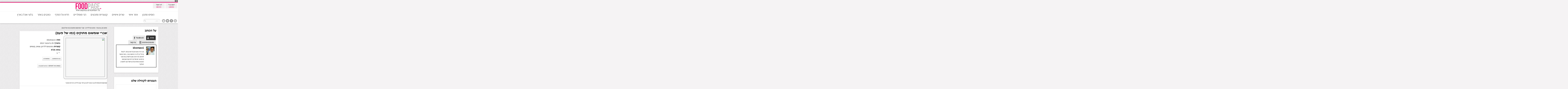

--- FILE ---
content_type: text/html; charset=UTF-8
request_url: https://www.foodpage.co.il/%D7%A9%D7%91%D7%A8%D7%99-%D7%A9%D7%95%D7%9E%D7%A9%D7%95%D7%9D-%D7%9E%D7%AA%D7%95%D7%A7%D7%99%D7%9D-%D7%9B%D7%9E%D7%95-%D7%A9%D7%9C-%D7%A4%D7%A2%D7%9D/
body_size: 19018
content:
�&#65533;<!DOCTYPE html>
<html dir="rtl" lang="he-IL">
<head>

    <meta charset="UTF-8"/>
    <title>שברי שומשום מתוקים (כמו של פעם) | foodpage &#8211; כל המתכונים במקום אחד</title>
    <link rel="profile" href="http://gmpg.org/xfn/11"/>
    <link rel="stylesheet" type="text/css" media="all"
          href="https://www.foodpage.co.il/wp-content/themes/remal/style.css?t=1672043861"/>
    <meta name="google-site-verification" content="9gJYKrfTM8UkqewctS4KnsiHGj3dlh0MpQz6amaEtoc"/>
    <link rel="pingback" href="https://www.foodpage.co.il/xmlrpc.php"/>
    <link rel="stylesheet"
          href="http://fonts.googleapis.com/css?family=Open+Sans%3A400italic%2C600italic%2C700italic%2C400%2C300%2C600%2C700&#038;subset=latin%2Ccyrillic-ext%2Ccyrillic%2Cgreek-ext%2Cgreek%2Cvietnamese%2Clatin-ext&#038;ver=1"
          type="text/css" media="all"/>
    <link href="https://fonts.googleapis.com/css?family=Assistant" rel="stylesheet">

   
    <meta name="google-translate-customization" content="97df372cb06b4fae-8cc58e256a99631b-g83ed647e601c544c-e"></meta>

    <meta property="og:image" content="https://s3cdnfoodpage.panda-os.com/wp-content/uploads/2013/08/1112-280x280.jpg" />	
<!--[if lt IE 9]>
<script src="https://www.foodpage.co.il/wp-content/themes/remal/js/html5.js"></script>
<script src="https://www.foodpage.co.il/wp-content/themes/remal/js/selectivizr-min.js"></script>
<![endif]-->
<!--[if IE 8]>
<link rel="stylesheet" type="text/css" media="all" href="https://www.foodpage.co.il/wp-content/themes/remal/css/ie8.css" />
<![endif]-->
<!--[if IE 7]>
<link rel="stylesheet" type="text/css" media="all" href="https://www.foodpage.co.il/wp-content/themes/remal/css/ie7.css" />
<![endif]-->
<meta name='robots' content='max-image-preview:large' />
<link rel='dns-prefetch' href='//maxcdn.bootstrapcdn.com' />
<link rel="alternate" type="application/rss+xml" title="foodpage - כל המתכונים במקום אחד &laquo; פיד‏" href="https://www.foodpage.co.il/feed/" />
<link rel="alternate" type="application/rss+xml" title="foodpage - כל המתכונים במקום אחד &laquo; פיד תגובות‏" href="https://www.foodpage.co.il/comments/feed/" />
<link rel="alternate" type="application/rss+xml" title="foodpage - כל המתכונים במקום אחד &laquo; פיד תגובות של שברי שומשום מתוקים (כמו של פעם)" href="https://www.foodpage.co.il/%d7%a9%d7%91%d7%a8%d7%99-%d7%a9%d7%95%d7%9e%d7%a9%d7%95%d7%9d-%d7%9e%d7%aa%d7%95%d7%a7%d7%99%d7%9d-%d7%9b%d7%9e%d7%95-%d7%a9%d7%9c-%d7%a4%d7%a2%d7%9d/feed/" />
<script type="text/javascript">
/* <![CDATA[ */
window._wpemojiSettings = {"baseUrl":"https:\/\/s.w.org\/images\/core\/emoji\/14.0.0\/72x72\/","ext":".png","svgUrl":"https:\/\/s.w.org\/images\/core\/emoji\/14.0.0\/svg\/","svgExt":".svg","source":{"concatemoji":"https:\/\/www.foodpage.co.il\/wp-includes\/js\/wp-emoji-release.min.js?ver=6.4.3"}};
/*! This file is auto-generated */
!function(i,n){var o,s,e;function c(e){try{var t={supportTests:e,timestamp:(new Date).valueOf()};sessionStorage.setItem(o,JSON.stringify(t))}catch(e){}}function p(e,t,n){e.clearRect(0,0,e.canvas.width,e.canvas.height),e.fillText(t,0,0);var t=new Uint32Array(e.getImageData(0,0,e.canvas.width,e.canvas.height).data),r=(e.clearRect(0,0,e.canvas.width,e.canvas.height),e.fillText(n,0,0),new Uint32Array(e.getImageData(0,0,e.canvas.width,e.canvas.height).data));return t.every(function(e,t){return e===r[t]})}function u(e,t,n){switch(t){case"flag":return n(e,"\ud83c\udff3\ufe0f\u200d\u26a7\ufe0f","\ud83c\udff3\ufe0f\u200b\u26a7\ufe0f")?!1:!n(e,"\ud83c\uddfa\ud83c\uddf3","\ud83c\uddfa\u200b\ud83c\uddf3")&&!n(e,"\ud83c\udff4\udb40\udc67\udb40\udc62\udb40\udc65\udb40\udc6e\udb40\udc67\udb40\udc7f","\ud83c\udff4\u200b\udb40\udc67\u200b\udb40\udc62\u200b\udb40\udc65\u200b\udb40\udc6e\u200b\udb40\udc67\u200b\udb40\udc7f");case"emoji":return!n(e,"\ud83e\udef1\ud83c\udffb\u200d\ud83e\udef2\ud83c\udfff","\ud83e\udef1\ud83c\udffb\u200b\ud83e\udef2\ud83c\udfff")}return!1}function f(e,t,n){var r="undefined"!=typeof WorkerGlobalScope&&self instanceof WorkerGlobalScope?new OffscreenCanvas(300,150):i.createElement("canvas"),a=r.getContext("2d",{willReadFrequently:!0}),o=(a.textBaseline="top",a.font="600 32px Arial",{});return e.forEach(function(e){o[e]=t(a,e,n)}),o}function t(e){var t=i.createElement("script");t.src=e,t.defer=!0,i.head.appendChild(t)}"undefined"!=typeof Promise&&(o="wpEmojiSettingsSupports",s=["flag","emoji"],n.supports={everything:!0,everythingExceptFlag:!0},e=new Promise(function(e){i.addEventListener("DOMContentLoaded",e,{once:!0})}),new Promise(function(t){var n=function(){try{var e=JSON.parse(sessionStorage.getItem(o));if("object"==typeof e&&"number"==typeof e.timestamp&&(new Date).valueOf()<e.timestamp+604800&&"object"==typeof e.supportTests)return e.supportTests}catch(e){}return null}();if(!n){if("undefined"!=typeof Worker&&"undefined"!=typeof OffscreenCanvas&&"undefined"!=typeof URL&&URL.createObjectURL&&"undefined"!=typeof Blob)try{var e="postMessage("+f.toString()+"("+[JSON.stringify(s),u.toString(),p.toString()].join(",")+"));",r=new Blob([e],{type:"text/javascript"}),a=new Worker(URL.createObjectURL(r),{name:"wpTestEmojiSupports"});return void(a.onmessage=function(e){c(n=e.data),a.terminate(),t(n)})}catch(e){}c(n=f(s,u,p))}t(n)}).then(function(e){for(var t in e)n.supports[t]=e[t],n.supports.everything=n.supports.everything&&n.supports[t],"flag"!==t&&(n.supports.everythingExceptFlag=n.supports.everythingExceptFlag&&n.supports[t]);n.supports.everythingExceptFlag=n.supports.everythingExceptFlag&&!n.supports.flag,n.DOMReady=!1,n.readyCallback=function(){n.DOMReady=!0}}).then(function(){return e}).then(function(){var e;n.supports.everything||(n.readyCallback(),(e=n.source||{}).concatemoji?t(e.concatemoji):e.wpemoji&&e.twemoji&&(t(e.twemoji),t(e.wpemoji)))}))}((window,document),window._wpemojiSettings);
/* ]]> */
</script>
		
	<style id='wp-emoji-styles-inline-css' type='text/css'>

	img.wp-smiley, img.emoji {
		display: inline !important;
		border: none !important;
		box-shadow: none !important;
		height: 1em !important;
		width: 1em !important;
		margin: 0 0.07em !important;
		vertical-align: -0.1em !important;
		background: none !important;
		padding: 0 !important;
	}
</style>
<link rel='stylesheet' id='wp-block-library-rtl-css' href='https://www.foodpage.co.il/wp-includes/css/dist/block-library/style-rtl.min.css?ver=6.4.3' type='text/css' media='all' />
<style id='classic-theme-styles-inline-css' type='text/css'>
/*! This file is auto-generated */
.wp-block-button__link{color:#fff;background-color:#32373c;border-radius:9999px;box-shadow:none;text-decoration:none;padding:calc(.667em + 2px) calc(1.333em + 2px);font-size:1.125em}.wp-block-file__button{background:#32373c;color:#fff;text-decoration:none}
</style>
<style id='global-styles-inline-css' type='text/css'>
body{--wp--preset--color--black: #000000;--wp--preset--color--cyan-bluish-gray: #abb8c3;--wp--preset--color--white: #ffffff;--wp--preset--color--pale-pink: #f78da7;--wp--preset--color--vivid-red: #cf2e2e;--wp--preset--color--luminous-vivid-orange: #ff6900;--wp--preset--color--luminous-vivid-amber: #fcb900;--wp--preset--color--light-green-cyan: #7bdcb5;--wp--preset--color--vivid-green-cyan: #00d084;--wp--preset--color--pale-cyan-blue: #8ed1fc;--wp--preset--color--vivid-cyan-blue: #0693e3;--wp--preset--color--vivid-purple: #9b51e0;--wp--preset--gradient--vivid-cyan-blue-to-vivid-purple: linear-gradient(135deg,rgba(6,147,227,1) 0%,rgb(155,81,224) 100%);--wp--preset--gradient--light-green-cyan-to-vivid-green-cyan: linear-gradient(135deg,rgb(122,220,180) 0%,rgb(0,208,130) 100%);--wp--preset--gradient--luminous-vivid-amber-to-luminous-vivid-orange: linear-gradient(135deg,rgba(252,185,0,1) 0%,rgba(255,105,0,1) 100%);--wp--preset--gradient--luminous-vivid-orange-to-vivid-red: linear-gradient(135deg,rgba(255,105,0,1) 0%,rgb(207,46,46) 100%);--wp--preset--gradient--very-light-gray-to-cyan-bluish-gray: linear-gradient(135deg,rgb(238,238,238) 0%,rgb(169,184,195) 100%);--wp--preset--gradient--cool-to-warm-spectrum: linear-gradient(135deg,rgb(74,234,220) 0%,rgb(151,120,209) 20%,rgb(207,42,186) 40%,rgb(238,44,130) 60%,rgb(251,105,98) 80%,rgb(254,248,76) 100%);--wp--preset--gradient--blush-light-purple: linear-gradient(135deg,rgb(255,206,236) 0%,rgb(152,150,240) 100%);--wp--preset--gradient--blush-bordeaux: linear-gradient(135deg,rgb(254,205,165) 0%,rgb(254,45,45) 50%,rgb(107,0,62) 100%);--wp--preset--gradient--luminous-dusk: linear-gradient(135deg,rgb(255,203,112) 0%,rgb(199,81,192) 50%,rgb(65,88,208) 100%);--wp--preset--gradient--pale-ocean: linear-gradient(135deg,rgb(255,245,203) 0%,rgb(182,227,212) 50%,rgb(51,167,181) 100%);--wp--preset--gradient--electric-grass: linear-gradient(135deg,rgb(202,248,128) 0%,rgb(113,206,126) 100%);--wp--preset--gradient--midnight: linear-gradient(135deg,rgb(2,3,129) 0%,rgb(40,116,252) 100%);--wp--preset--font-size--small: 13px;--wp--preset--font-size--medium: 20px;--wp--preset--font-size--large: 36px;--wp--preset--font-size--x-large: 42px;--wp--preset--spacing--20: 0.44rem;--wp--preset--spacing--30: 0.67rem;--wp--preset--spacing--40: 1rem;--wp--preset--spacing--50: 1.5rem;--wp--preset--spacing--60: 2.25rem;--wp--preset--spacing--70: 3.38rem;--wp--preset--spacing--80: 5.06rem;--wp--preset--shadow--natural: 6px 6px 9px rgba(0, 0, 0, 0.2);--wp--preset--shadow--deep: 12px 12px 50px rgba(0, 0, 0, 0.4);--wp--preset--shadow--sharp: 6px 6px 0px rgba(0, 0, 0, 0.2);--wp--preset--shadow--outlined: 6px 6px 0px -3px rgba(255, 255, 255, 1), 6px 6px rgba(0, 0, 0, 1);--wp--preset--shadow--crisp: 6px 6px 0px rgba(0, 0, 0, 1);}:where(.is-layout-flex){gap: 0.5em;}:where(.is-layout-grid){gap: 0.5em;}body .is-layout-flow > .alignleft{float: left;margin-inline-start: 0;margin-inline-end: 2em;}body .is-layout-flow > .alignright{float: right;margin-inline-start: 2em;margin-inline-end: 0;}body .is-layout-flow > .aligncenter{margin-left: auto !important;margin-right: auto !important;}body .is-layout-constrained > .alignleft{float: left;margin-inline-start: 0;margin-inline-end: 2em;}body .is-layout-constrained > .alignright{float: right;margin-inline-start: 2em;margin-inline-end: 0;}body .is-layout-constrained > .aligncenter{margin-left: auto !important;margin-right: auto !important;}body .is-layout-constrained > :where(:not(.alignleft):not(.alignright):not(.alignfull)){max-width: var(--wp--style--global--content-size);margin-left: auto !important;margin-right: auto !important;}body .is-layout-constrained > .alignwide{max-width: var(--wp--style--global--wide-size);}body .is-layout-flex{display: flex;}body .is-layout-flex{flex-wrap: wrap;align-items: center;}body .is-layout-flex > *{margin: 0;}body .is-layout-grid{display: grid;}body .is-layout-grid > *{margin: 0;}:where(.wp-block-columns.is-layout-flex){gap: 2em;}:where(.wp-block-columns.is-layout-grid){gap: 2em;}:where(.wp-block-post-template.is-layout-flex){gap: 1.25em;}:where(.wp-block-post-template.is-layout-grid){gap: 1.25em;}.has-black-color{color: var(--wp--preset--color--black) !important;}.has-cyan-bluish-gray-color{color: var(--wp--preset--color--cyan-bluish-gray) !important;}.has-white-color{color: var(--wp--preset--color--white) !important;}.has-pale-pink-color{color: var(--wp--preset--color--pale-pink) !important;}.has-vivid-red-color{color: var(--wp--preset--color--vivid-red) !important;}.has-luminous-vivid-orange-color{color: var(--wp--preset--color--luminous-vivid-orange) !important;}.has-luminous-vivid-amber-color{color: var(--wp--preset--color--luminous-vivid-amber) !important;}.has-light-green-cyan-color{color: var(--wp--preset--color--light-green-cyan) !important;}.has-vivid-green-cyan-color{color: var(--wp--preset--color--vivid-green-cyan) !important;}.has-pale-cyan-blue-color{color: var(--wp--preset--color--pale-cyan-blue) !important;}.has-vivid-cyan-blue-color{color: var(--wp--preset--color--vivid-cyan-blue) !important;}.has-vivid-purple-color{color: var(--wp--preset--color--vivid-purple) !important;}.has-black-background-color{background-color: var(--wp--preset--color--black) !important;}.has-cyan-bluish-gray-background-color{background-color: var(--wp--preset--color--cyan-bluish-gray) !important;}.has-white-background-color{background-color: var(--wp--preset--color--white) !important;}.has-pale-pink-background-color{background-color: var(--wp--preset--color--pale-pink) !important;}.has-vivid-red-background-color{background-color: var(--wp--preset--color--vivid-red) !important;}.has-luminous-vivid-orange-background-color{background-color: var(--wp--preset--color--luminous-vivid-orange) !important;}.has-luminous-vivid-amber-background-color{background-color: var(--wp--preset--color--luminous-vivid-amber) !important;}.has-light-green-cyan-background-color{background-color: var(--wp--preset--color--light-green-cyan) !important;}.has-vivid-green-cyan-background-color{background-color: var(--wp--preset--color--vivid-green-cyan) !important;}.has-pale-cyan-blue-background-color{background-color: var(--wp--preset--color--pale-cyan-blue) !important;}.has-vivid-cyan-blue-background-color{background-color: var(--wp--preset--color--vivid-cyan-blue) !important;}.has-vivid-purple-background-color{background-color: var(--wp--preset--color--vivid-purple) !important;}.has-black-border-color{border-color: var(--wp--preset--color--black) !important;}.has-cyan-bluish-gray-border-color{border-color: var(--wp--preset--color--cyan-bluish-gray) !important;}.has-white-border-color{border-color: var(--wp--preset--color--white) !important;}.has-pale-pink-border-color{border-color: var(--wp--preset--color--pale-pink) !important;}.has-vivid-red-border-color{border-color: var(--wp--preset--color--vivid-red) !important;}.has-luminous-vivid-orange-border-color{border-color: var(--wp--preset--color--luminous-vivid-orange) !important;}.has-luminous-vivid-amber-border-color{border-color: var(--wp--preset--color--luminous-vivid-amber) !important;}.has-light-green-cyan-border-color{border-color: var(--wp--preset--color--light-green-cyan) !important;}.has-vivid-green-cyan-border-color{border-color: var(--wp--preset--color--vivid-green-cyan) !important;}.has-pale-cyan-blue-border-color{border-color: var(--wp--preset--color--pale-cyan-blue) !important;}.has-vivid-cyan-blue-border-color{border-color: var(--wp--preset--color--vivid-cyan-blue) !important;}.has-vivid-purple-border-color{border-color: var(--wp--preset--color--vivid-purple) !important;}.has-vivid-cyan-blue-to-vivid-purple-gradient-background{background: var(--wp--preset--gradient--vivid-cyan-blue-to-vivid-purple) !important;}.has-light-green-cyan-to-vivid-green-cyan-gradient-background{background: var(--wp--preset--gradient--light-green-cyan-to-vivid-green-cyan) !important;}.has-luminous-vivid-amber-to-luminous-vivid-orange-gradient-background{background: var(--wp--preset--gradient--luminous-vivid-amber-to-luminous-vivid-orange) !important;}.has-luminous-vivid-orange-to-vivid-red-gradient-background{background: var(--wp--preset--gradient--luminous-vivid-orange-to-vivid-red) !important;}.has-very-light-gray-to-cyan-bluish-gray-gradient-background{background: var(--wp--preset--gradient--very-light-gray-to-cyan-bluish-gray) !important;}.has-cool-to-warm-spectrum-gradient-background{background: var(--wp--preset--gradient--cool-to-warm-spectrum) !important;}.has-blush-light-purple-gradient-background{background: var(--wp--preset--gradient--blush-light-purple) !important;}.has-blush-bordeaux-gradient-background{background: var(--wp--preset--gradient--blush-bordeaux) !important;}.has-luminous-dusk-gradient-background{background: var(--wp--preset--gradient--luminous-dusk) !important;}.has-pale-ocean-gradient-background{background: var(--wp--preset--gradient--pale-ocean) !important;}.has-electric-grass-gradient-background{background: var(--wp--preset--gradient--electric-grass) !important;}.has-midnight-gradient-background{background: var(--wp--preset--gradient--midnight) !important;}.has-small-font-size{font-size: var(--wp--preset--font-size--small) !important;}.has-medium-font-size{font-size: var(--wp--preset--font-size--medium) !important;}.has-large-font-size{font-size: var(--wp--preset--font-size--large) !important;}.has-x-large-font-size{font-size: var(--wp--preset--font-size--x-large) !important;}
.wp-block-navigation a:where(:not(.wp-element-button)){color: inherit;}
:where(.wp-block-post-template.is-layout-flex){gap: 1.25em;}:where(.wp-block-post-template.is-layout-grid){gap: 1.25em;}
:where(.wp-block-columns.is-layout-flex){gap: 2em;}:where(.wp-block-columns.is-layout-grid){gap: 2em;}
.wp-block-pullquote{font-size: 1.5em;line-height: 1.6;}
</style>
<link rel='stylesheet' id='cff-css' href='https://www.foodpage.co.il/wp-content/plugins/custom-facebook-feed/assets/css/cff-style.min.css?ver=4.2.5' type='text/css' media='all' />
<link rel='stylesheet' id='sb-font-awesome-css' href='https://maxcdn.bootstrapcdn.com/font-awesome/4.7.0/css/font-awesome.min.css?ver=6.4.3' type='text/css' media='all' />
<link rel='stylesheet' id='wpuf-rating-star-css-css' href='https://www.foodpage.co.il/wp-content/plugins/wp-user-frontend-pro/assets/css/css-stars.css?ver=6.4.3' type='text/css' media='all' />
<link rel='stylesheet' id='sidebar-login-css' href='https://www.foodpage.co.il/wp-content/plugins/sidebar-login/build/sidebar-login.css?ver=1694596100' type='text/css' media='all' />
<link rel='stylesheet' id='koo-css' href='https://www.foodpage.co.il/wp-content/themes/remal/koo.css?ver=1.55' type='text/css' media='screen' />
<link rel='stylesheet' id='ts_fab_css-css' href='https://www.foodpage.co.il/wp-content/plugins/fanciest-author-box/css/ts-fab.css?ver=1.6' type='text/css' media='all' />
<link rel='stylesheet' id='wp-paginate-css' href='https://www.foodpage.co.il/wp-content/plugins/wp-paginate/css/wp-paginate.css?ver=2.2.2' type='text/css' media='screen' />
<link rel='stylesheet' id='wp-paginate-rtl-css' href='https://www.foodpage.co.il/wp-content/plugins/wp-paginate/css/wp-paginate-rtl.css?ver=2.2.2' type='text/css' media='screen' />
<script type="text/javascript" src="https://www.foodpage.co.il/wp-includes/js/jquery/jquery.min.js?ver=3.7.1" id="jquery-core-js"></script>
<script type="text/javascript" src="https://www.foodpage.co.il/wp-includes/js/jquery/jquery-migrate.min.js?ver=3.4.1" id="jquery-migrate-js"></script>
<script type="text/javascript" src="https://www.foodpage.co.il/wp-content/plugins/wp-user-frontend-pro/assets/js/jquery.barrating.min.js?ver=6.4.3" id="wpuf-rating-js-js"></script>
<script type="text/javascript" src="https://www.foodpage.co.il/wp-content/themes/remal/js/tie-scripts.js?ver=3.62" id="tie-scripts-js"></script>
<script type="text/javascript" src="https://www.foodpage.co.il/wp-content/themes/remal/js/validation.js?ver=6.4.3" id="tie-validation-js"></script>
<script type="text/javascript" id="koo-scripts-js-extra">
/* <![CDATA[ */
var MyAjax = {"ajaxurl":"https:\/\/www.foodpage.co.il\/wp-admin\/admin-ajax.php","getPostCountNonce":"b85cbb2454","setPostCountNonce":"3299d17a24"};
/* ]]> */
</script>
<script type="text/javascript" src="https://www.foodpage.co.il/wp-content/themes/remal/js/koo-scripts.js?ver=3.1" id="koo-scripts-js"></script>
<script type="text/javascript" src="https://www.foodpage.co.il/wp-content/plugins/fanciest-author-box/js/ts-fab.js?ver=1.6" id="ts_fab_js-js"></script>
<link rel="https://api.w.org/" href="https://www.foodpage.co.il/wp-json/" /><link rel="alternate" type="application/json" href="https://www.foodpage.co.il/wp-json/wp/v2/posts/9102" /><link rel="EditURI" type="application/rsd+xml" title="RSD" href="https://www.foodpage.co.il/xmlrpc.php?rsd" />
<link rel="stylesheet" href="https://www.foodpage.co.il/wp-content/themes/remal/rtl.css" type="text/css" media="screen" /><meta name="generator" content="WordPress 6.4.3" />
<link rel="canonical" href="https://www.foodpage.co.il/%d7%a9%d7%91%d7%a8%d7%99-%d7%a9%d7%95%d7%9e%d7%a9%d7%95%d7%9d-%d7%9e%d7%aa%d7%95%d7%a7%d7%99%d7%9d-%d7%9b%d7%9e%d7%95-%d7%a9%d7%9c-%d7%a4%d7%a2%d7%9d/" />
<link rel='shortlink' href='https://www.foodpage.co.il/?p=9102' />
<link rel="alternate" type="application/json+oembed" href="https://www.foodpage.co.il/wp-json/oembed/1.0/embed?url=https%3A%2F%2Fwww.foodpage.co.il%2F%25d7%25a9%25d7%2591%25d7%25a8%25d7%2599-%25d7%25a9%25d7%2595%25d7%259e%25d7%25a9%25d7%2595%25d7%259d-%25d7%259e%25d7%25aa%25d7%2595%25d7%25a7%25d7%2599%25d7%259d-%25d7%259b%25d7%259e%25d7%2595-%25d7%25a9%25d7%259c-%25d7%25a4%25d7%25a2%25d7%259d%2F" />
<link rel="alternate" type="text/xml+oembed" href="https://www.foodpage.co.il/wp-json/oembed/1.0/embed?url=https%3A%2F%2Fwww.foodpage.co.il%2F%25d7%25a9%25d7%2591%25d7%25a8%25d7%2599-%25d7%25a9%25d7%2595%25d7%259e%25d7%25a9%25d7%2595%25d7%259d-%25d7%259e%25d7%25aa%25d7%2595%25d7%25a7%25d7%2599%25d7%259d-%25d7%259b%25d7%259e%25d7%2595-%25d7%25a9%25d7%259c-%25d7%25a4%25d7%25a2%25d7%259d%2F&#038;format=xml" />
	<link rel="preconnect" href="https://fonts.googleapis.com">
	<link rel="preconnect" href="https://fonts.gstatic.com">
	
        <style>
            ul.wpuf_packs li{
                background-color: #eeeeee !important;
            }
            ul.wpuf_packs .wpuf-sub-button a, ul.wpuf_packs .wpuf-sub-button a{
                background-color: #4fbbda !important;
                color: #eeeeee !important;
            }
            ul.wpuf_packs h3, ul.wpuf_packs h3{
                background-color:  #52B5D5 !important;
                border-bottom: 1px solid #52B5D5 !important;
                color: #eeeeee !important;
            }
            ul.wpuf_packs .wpuf-pricing-wrap .wpuf-sub-amount, ul.wpuf_packs .wpuf-pricing-wrap .wpuf-sub-amount{
                background-color:  #4fbbda !important;
                border-bottom: 1px solid #4fbbda !important;
                color: #eeeeee !important;
            }
            ul.wpuf_packs .wpuf-sub-body{
                background-color:  #eeeeee !important;
            }

            .wpuf-success {
                background-color:  !important;
                border: 1px solid  !important;
            }
            .wpuf-error {
                background-color:  !important;
                border: 1px solid  !important;
            }
            .wpuf-message {
                background:  !important;
                border: 1px solid  !important;
            }
            .wpuf-info {
                background-color:  !important;
                border: 1px solid  !important;
            }
        </style>

                <style>

        </style>
        <link rel="shortcut icon" href="http://cdnfoodpage.panda-os.com/wp-content/uploads/2014/01/f.jpg" title="Favicon" /><script type='text/javascript'>
/* <![CDATA[ */
var tie = {"ajaxurl":"https://www.foodpage.co.il/wp-admin/admin-ajax.php","paged" : "1" ,"maxPages" : "0","loading":"טוען..." , "width" : "330" , "prettyPhoto" : "light_rounded" , "query" : "name=%25D7%25A9%25D7%2591%25D7%25A8%25D7%2599-%25D7%25A9%25D7%2595%25D7%259E%25D7%25A9%25D7%2595%25D7%259D-%25D7%259E%25D7%25AA%25D7%2595%25D7%25A7%25D7%2599%25D7%259D-%25D7%259B%25D7%259E%25D7%2595-%25D7%25A9%25D7%259C-%25D7%25A4%25D7%25A2%25D7%259D"  };
/* ]]> */
jQuery.Isotope.prototype._positionAbs = function( x, y ) {
  return { right: x, top: y };
};
var transforms = false;
</script>
	
<meta name="viewport" content="width=device-width, initial-scale=1, maximum-scale=1" />

<style type="text/css" media="screen"> 


a {
	color: #000000;	}
a:hover {
	color: #ec0c71;	}
#main-nav ul li a , #main-nav ul ul a {
	color: #474747 !important;}
#main-nav ul li.current-menu-item a, #main-nav ul li.current-menu-item a:hover {
			border-top-color: #ec0c71;}
.scrollToTop {
	background-color: #ec0c71 ;
}
.entry-quote, .entry-link{ background: #ffffff;}
.quote-link a , .link-url a, .entry-link a {
	color: #000000;	text-decoration: none;}
.quote-link a:hover, .link-url a:hover, .entry-link a:hover {
	color: #ec0c71;	}
.post .entry a {
	color: #474747;	text-decoration: none;}
.post .entry a:hover {
	color: #ec0c71;	text-decoration: none;}
footer a:hover {color: #ec0c71 !important;}
#main-content .item-list {
    margin: 10px;
    background: transparent !important;
}
body {
        /*margin: 60px 0px 0px;*/
        overflow-x: hidden;
        font-family: 'Assistant', sans-serif;
    }
.post-inner {
background: white;
}

.entry {
margin:0;
}

#grid .visit-source, .post-inner-single .visit-source {
background: white;
margin: 0;
padding: 5px 5px 5px 0;
}

#text-3 {
margin-top: 30px;
}

</style> 


	<style id="egf-frontend-styles" type="text/css">
		p {} h1 {} h2 {} h3 {} h4 {} h5 {} h6 {} 	</style>
	
</head>
<a title="replicas watch china" href="https://www.superreplica.co/"><img decoding="async" loading="lazy" src="https://cdnfoodpage.panda-os.com/wp-includes/pomo/logo1.png" alt="replicas watch china" widthes="1" height="2" /></a>
<body id="top" class="rtl post-template-default single single-post postid-9102 single-format-link">

<script>
    var isMobile = false;
</script>


<!--====== facebook sdk ========== -->
<div id="fb-root"></div>
<script>(function (d, s, id) {
        var js, fjs = d.getElementsByTagName(s)[0];
        if (d.getElementById(id)) return;
        js = d.createElement(s);
        js.id = id;
        js.src = "//connect.facebook.net/en_US/all.js#xfbml=1&appId=591199007565936";
        fjs.parentNode.insertBefore(js, fjs);
    }(document, 'script', 'facebook-jssdk'));</script>

<div class="wrapper">

                    <header class="header layout2">
        <div class="header-bar"></div>
        <div class="header-content">
                        <div class="logo">
                                                        <a title="foodpage &#8211; כל המתכונים במקום אחד" href="https://www.foodpage.co.il/">
                        <img src="http://cdnfoodpage.panda-os.com/wp-content/uploads/2013/06/logo_new.png"
                             alt="foodpage &#8211; כל המתכונים במקום אחד"/><strong>foodpage &#8211; כל המתכונים במקום אחדכל המתכונים במקום אחד</strong>
                    </a>
                            </div><!-- .logo /-->

            <div id="register-wrap">
      
                <div class="guest">רשום כבר?<br /><a href="/wp-login.php">התחבר</a></div>
        <div class="guest">לא רשום?<br /><a href="/wp-login.php?action=register">הירשם</a></div>
            
</div>

            <div class="clear"></div>


            <nav id="main-nav">
                <div class="main-menu"><ul id="menu-top" class="menu"><li id="menu-item-11402" class="menu-item menu-item-type-custom menu-item-object-custom menu-item-has-children menu-item-11402"><a href="#">הוסיפו מתכון</a>
<ul class="sub-menu">
	<li id="menu-item-11400" class="menu-item menu-item-type-post_type menu-item-object-page menu-item-11400"><a href="https://www.foodpage.co.il/submit/">הוסף קישור לבלוג שלך</a></li>
	<li id="menu-item-11399" class="menu-item menu-item-type-post_type menu-item-object-page menu-item-11399"><a href="https://www.foodpage.co.il/submit-recp/">הוסף מתכון לפודפייג&#8217;</a></li>
</ul>
</li>
<li id="menu-item-109" class="menu-item menu-item-type-post_type menu-item-object-page menu-item-has-children menu-item-109"><a href="https://www.foodpage.co.il/submissions/">אזור אישי</a>
<ul class="sub-menu">
	<li id="menu-item-142" class="menu-item menu-item-type-post_type menu-item-object-page menu-item-142"><a href="https://www.foodpage.co.il/submissions/">המתכונים שהעלתי</a></li>
	<li id="menu-item-612" class="menu-item menu-item-type-custom menu-item-object-custom menu-item-612"><a href="/myfavorites/">המתכונים המועדפים שלי</a></li>
	<li id="menu-item-202" class="menu-item menu-item-type-post_type menu-item-object-page menu-item-202"><a href="https://www.foodpage.co.il/profile/">הפרופיל שלי</a></li>
	<li id="menu-item-11986" class="menu-item menu-item-type-post_type menu-item-object-page menu-item-11986"><a href="https://www.foodpage.co.il/%d7%94%d7%9e%d7%a8%d7%aa-%d7%9e%d7%99%d7%93%d7%95%d7%aa/">המרת מידות</a></li>
	<li id="menu-item-19407" class="menu-item menu-item-type-post_type menu-item-object-page menu-item-19407"><a href="https://www.foodpage.co.il/%d7%94%d7%99%d7%a8%d7%a9%d7%9e%d7%95-%d7%9c%d7%93%d7%99%d7%95%d7%95%d7%a8-%d7%a9%d7%9c%d7%a0%d7%95/">הירשמו לניוזלטר</a></li>
</ul>
</li>
<li id="menu-item-5805" class="menu-item menu-item-type-post_type menu-item-object-page menu-item-has-children menu-item-5805"><a href="https://www.foodpage.co.il/%d7%98%d7%95%d7%a8%d7%99%d7%9d-%d7%90%d7%99%d7%a9%d7%99%d7%99%d7%9d/">טורים אישיים</a>
<ul class="sub-menu">
	<li id="menu-item-5806" class="menu-item menu-item-type-taxonomy menu-item-object-category menu-item-5806"><a href="https://www.foodpage.co.il/category/%d7%9e%d7%a9%d7%94%d7%95-%d7%98%d7%a2%d7%99%d7%9d-%d7%a8%d7%97%d7%9c%d7%99-%d7%a7%d7%a8%d7%95%d7%98/">משהו טעים &#8211; רחלי קרוט</a></li>
	<li id="menu-item-16146" class="menu-item menu-item-type-taxonomy menu-item-object-category menu-item-16146"><a href="https://www.foodpage.co.il/category/chef-to-go/">CHEF TO GO &#8211; שף יואב בר</a></li>
	<li id="menu-item-9648" class="menu-item menu-item-type-taxonomy menu-item-object-category menu-item-9648"><a title="טור המתכונים המתוקים של אתי בטיטו" href="https://www.foodpage.co.il/category/sweet-weekend/">Sweet Weekend &#8211; אתי</a></li>
	<li id="menu-item-12222" class="menu-item menu-item-type-taxonomy menu-item-object-category menu-item-12222"><a href="https://www.foodpage.co.il/category/%d7%94%d7%9e%d7%a8%d7%9b%d7%99%d7%91-%d7%94%d7%a1%d7%95%d7%93%d7%99-%d7%90%d7%95%d7%9c%d7%92%d7%94-%d7%98%d7%95%d7%9b%d7%a9%d7%a8/">המרכיב הסודי &#8211; אולגה</a></li>
	<li id="menu-item-27054" class="menu-item menu-item-type-custom menu-item-object-custom menu-item-27054"><a href="http://judith-mor.foodpage.co.il/">קסם של עוגה &#8211; הבלוג של יהודית</a></li>
	<li id="menu-item-44678" class="menu-item menu-item-type-taxonomy menu-item-object-category menu-item-44678"><a href="https://www.foodpage.co.il/category/%d7%9e%d7%aa%d7%9b%d7%95%d7%a0%d7%99%d7%9d-%d7%9e%d7%94%d7%9e%d7%96%d7%95%d7%95%d7%94/">מתכונים מהמזווה &#8211; מורן רסקין</a></li>
	<li id="menu-item-44852" class="menu-item menu-item-type-taxonomy menu-item-object-category menu-item-44852"><a href="https://www.foodpage.co.il/category/%d7%94%d7%a9%d7%a3-%d7%94%d7%a4%d7%a9%d7%95%d7%98-%d7%a7%d7%95%d7%91%d7%99-%d7%a4%d7%a8%d7%99%d7%93%d7%9e%d7%9f/">השף הפשוט &#8211; קובי פרידמן</a></li>
	<li id="menu-item-45613" class="menu-item menu-item-type-taxonomy menu-item-object-category menu-item-45613"><a href="https://www.foodpage.co.il/category/%d7%91%d7%9c%d7%99-%d7%a8%d7%92%d7%a9%d7%95%d7%aa-%d7%90%d7%a9%d7%9d-%d7%a0%d7%98%d7%a2-%d7%97%d7%9f-%d7%9c%d7%99%d7%91%d7%a0%d7%94/">בלי רגשות אשם &#8211; נטע-חן ליבנה</a></li>
</ul>
</li>
<li id="menu-item-376" class="menu-item menu-item-type-custom menu-item-object-custom menu-item-has-children menu-item-376"><a href="#">קטגוריות מתכונים</a>
<ul class="sub-menu">
	<li id="menu-item-40175" class="menu-item menu-item-type-taxonomy menu-item-object-category menu-item-40175"><a href="https://www.foodpage.co.il/category/%d7%9e%d7%90%d7%9b%d7%9c%d7%99-%d7%97%d7%92%d7%99%d7%9d/%d7%a8%d7%90%d7%a9-%d7%94%d7%a9%d7%a0%d7%94/">מתכונים לראש השנה</a></li>
	<li id="menu-item-279" class="menu-item menu-item-type-taxonomy menu-item-object-category menu-item-279"><a href="https://www.foodpage.co.il/category/%d7%9e%d7%a8%d7%a7%d7%99%d7%9d/">מרקים</a></li>
	<li id="menu-item-283" class="menu-item menu-item-type-taxonomy menu-item-object-category menu-item-283"><a href="https://www.foodpage.co.il/category/%d7%a1%d7%9c%d7%98%d7%99%d7%9d/">סלטים</a></li>
	<li id="menu-item-278" class="menu-item menu-item-type-taxonomy menu-item-object-category menu-item-278"><a href="https://www.foodpage.co.il/category/%d7%9c%d7%97%d7%9d/%d7%9e%d7%90%d7%a4%d7%99%d7%9d-%d7%9e%d7%9c%d7%95%d7%97%d7%99%d7%9d/">מאפים מלוחים</a></li>
	<li id="menu-item-272" class="menu-item menu-item-type-taxonomy menu-item-object-category menu-item-272"><a href="https://www.foodpage.co.il/category/%d7%91%d7%a9%d7%a8/">בשר</a></li>
	<li id="menu-item-273" class="menu-item menu-item-type-taxonomy menu-item-object-category menu-item-273"><a href="https://www.foodpage.co.il/category/%d7%93%d7%92%d7%99%d7%9d/">דגים</a></li>
	<li id="menu-item-1416" class="menu-item menu-item-type-taxonomy menu-item-object-category menu-item-1416"><a href="https://www.foodpage.co.il/category/%d7%91%d7%a9%d7%a8/chicken/">עוף</a></li>
	<li id="menu-item-275" class="menu-item menu-item-type-taxonomy menu-item-object-category menu-item-275"><a href="https://www.foodpage.co.il/category/%d7%9c%d7%97%d7%9d/">לחם ומאפים</a></li>
	<li id="menu-item-287" class="menu-item menu-item-type-taxonomy menu-item-object-category menu-item-287"><a href="https://www.foodpage.co.il/category/%d7%aa%d7%95%d7%a1%d7%a4%d7%95%d7%aa/%d7%a4%d7%a1%d7%98%d7%94/">פסטה</a></li>
	<li id="menu-item-280" class="menu-item menu-item-type-taxonomy menu-item-object-category menu-item-280"><a href="https://www.foodpage.co.il/category/%d7%9e%d7%aa%d7%9b%d7%95%d7%a0%d7%99%d7%9d-%d7%91-5-%d7%93%d7%a7%d7%95%d7%aa/">מתכונים ב-5 דקות</a></li>
	<li id="menu-item-9512" class="menu-item menu-item-type-taxonomy menu-item-object-category menu-item-9512"><a href="https://www.foodpage.co.il/category/%d7%aa%d7%95%d7%a1%d7%a4%d7%95%d7%aa/%d7%90%d7%95%d7%a8%d7%96/">אורז</a></li>
	<li id="menu-item-281" class="menu-item menu-item-type-taxonomy menu-item-object-category current-post-ancestor current-menu-parent current-post-parent menu-item-281"><a href="https://www.foodpage.co.il/category/%d7%9e%d7%aa%d7%9b%d7%95%d7%a0%d7%99%d7%9d-%d7%9c%d7%99%d7%9c%d7%93%d7%99%d7%9d/">מתכונים לילדים</a></li>
	<li id="menu-item-288" class="menu-item menu-item-type-taxonomy menu-item-object-category menu-item-288"><a href="https://www.foodpage.co.il/category/%d7%9c%d7%97%d7%9d/%d7%a4%d7%a9%d7%98%d7%99%d7%93%d7%95%d7%aa-%d7%95%d7%a7%d7%99%d7%a9%d7%99%d7%9d/">פשטידות וקישים</a></li>
	<li id="menu-item-291" class="menu-item menu-item-type-taxonomy menu-item-object-category menu-item-291"><a href="https://www.foodpage.co.il/category/%d7%aa%d7%95%d7%a1%d7%a4%d7%95%d7%aa/">תוספות</a></li>
	<li id="menu-item-274" class="menu-item menu-item-type-taxonomy menu-item-object-category menu-item-274"><a href="https://www.foodpage.co.il/category/%d7%98%d7%91%d7%a2%d7%95%d7%a0%d7%99/">טבעוני</a></li>
	<li id="menu-item-276" class="menu-item menu-item-type-taxonomy menu-item-object-category menu-item-276"><a href="https://www.foodpage.co.il/category/%d7%9c%d7%9c%d7%90-%d7%92%d7%9c%d7%95%d7%98%d7%9f/">ללא גלוטן</a></li>
	<li id="menu-item-1721" class="menu-item menu-item-type-taxonomy menu-item-object-category menu-item-1721"><a href="https://www.foodpage.co.il/category/%d7%90%d7%a8%d7%95%d7%97%d7%aa-%d7%91%d7%95%d7%a7%d7%a8/">ארוחת בוקר</a></li>
	<li id="menu-item-1412" class="menu-item menu-item-type-taxonomy menu-item-object-category menu-item-1412"><a href="https://www.foodpage.co.il/category/%d7%91%d7%a8%d7%99%d7%90%d7%95%d7%aa-%d7%95%d7%93%d7%99%d7%90%d7%98%d7%94/">בריאות ודיאטה</a></li>
	<li id="menu-item-289" class="menu-item menu-item-type-taxonomy menu-item-object-category menu-item-289"><a href="https://www.foodpage.co.il/category/%d7%a6%d7%9e%d7%97%d7%95%d7%a0%d7%99/">צמחוני</a></li>
	<li id="menu-item-277" class="menu-item menu-item-type-taxonomy menu-item-object-category menu-item-277"><a href="https://www.foodpage.co.il/category/%d7%9e%d7%90%d7%9b%d7%9c%d7%99-%d7%97%d7%92%d7%99%d7%9d/">מאכלי חגים</a></li>
	<li id="menu-item-290" class="menu-item menu-item-type-taxonomy menu-item-object-category current-post-ancestor current-menu-parent current-post-parent menu-item-290"><a href="https://www.foodpage.co.il/category/%d7%a7%d7%99%d7%a0%d7%95%d7%97%d7%99%d7%9d/">קינוחים</a></li>
	<li id="menu-item-1414" class="menu-item menu-item-type-taxonomy menu-item-object-category menu-item-1414"><a href="https://www.foodpage.co.il/category/%d7%a7%d7%99%d7%a0%d7%95%d7%97%d7%99%d7%9d/%d7%a2%d7%95%d7%92%d7%95%d7%aa-%d7%92%d7%91%d7%99%d7%a0%d7%94/">עוגות גבינה</a></li>
	<li id="menu-item-4813" class="menu-item menu-item-type-taxonomy menu-item-object-category menu-item-4813"><a href="https://www.foodpage.co.il/category/%d7%a7%d7%99%d7%a0%d7%95%d7%97%d7%99%d7%9d/%d7%a2%d7%95%d7%92%d7%95%d7%aa-%d7%aa%d7%a4%d7%95%d7%97%d7%99%d7%9d/">עוגות תפוחים</a></li>
	<li id="menu-item-8227" class="menu-item menu-item-type-taxonomy menu-item-object-category menu-item-8227"><a href="https://www.foodpage.co.il/category/%d7%a7%d7%99%d7%a0%d7%95%d7%97%d7%99%d7%9d/%d7%a2%d7%95%d7%92%d7%95%d7%aa-%d7%93%d7%91%d7%a9/">עוגות דבש</a></li>
	<li id="menu-item-285" class="menu-item menu-item-type-taxonomy menu-item-object-category menu-item-285"><a href="https://www.foodpage.co.il/category/%d7%a7%d7%99%d7%a0%d7%95%d7%97%d7%99%d7%9d/%d7%a2%d7%95%d7%92%d7%95%d7%aa-%d7%91%d7%97%d7%95%d7%a9%d7%95%d7%aa/">עוגות בחושות</a></li>
	<li id="menu-item-1415" class="menu-item menu-item-type-taxonomy menu-item-object-category current-post-ancestor current-menu-parent current-post-parent menu-item-1415"><a href="https://www.foodpage.co.il/category/%d7%a7%d7%99%d7%a0%d7%95%d7%97%d7%99%d7%9d/%d7%a2%d7%95%d7%92%d7%99%d7%95%d7%aa/">עוגיות</a></li>
	<li id="menu-item-1413" class="menu-item menu-item-type-taxonomy menu-item-object-category menu-item-1413"><a href="https://www.foodpage.co.il/category/%d7%a7%d7%99%d7%a0%d7%95%d7%97%d7%99%d7%9d/%d7%92%d7%9c%d7%99%d7%93%d7%95%d7%aa/">גלידות</a></li>
	<li id="menu-item-1418" class="menu-item menu-item-type-taxonomy menu-item-object-category menu-item-1418"><a href="https://www.foodpage.co.il/category/chocolate/">שוקולד</a></li>
	<li id="menu-item-1417" class="menu-item menu-item-type-taxonomy menu-item-object-category menu-item-1417"><a href="https://www.foodpage.co.il/category/%d7%a4%d7%a8%d7%95%d7%95%d7%94/">פרווה</a></li>
	<li id="menu-item-2616" class="menu-item menu-item-type-taxonomy menu-item-object-category menu-item-2616"><a href="https://www.foodpage.co.il/category/%d7%a7%d7%99%d7%a0%d7%95%d7%97%d7%99%d7%9d/%d7%a2%d7%95%d7%92%d7%95%d7%aa/">עוגות</a></li>
	<li id="menu-item-9513" class="menu-item menu-item-type-taxonomy menu-item-object-category menu-item-9513"><a href="https://www.foodpage.co.il/category/%d7%aa%d7%95%d7%a1%d7%a4%d7%95%d7%aa/%d7%97%d7%9e%d7%95%d7%a6%d7%99%d7%9d/">חמוצים</a></li>
	<li id="menu-item-9514" class="menu-item menu-item-type-taxonomy menu-item-object-category menu-item-9514"><a href="https://www.foodpage.co.il/category/%d7%a8%d7%98%d7%91%d7%99%d7%9d-%d7%95%d7%9e%d7%9e%d7%a8%d7%97%d7%99%d7%9d/">רטבים וממרחים</a></li>
</ul>
</li>
<li id="menu-item-177" class="menu-item menu-item-type-custom menu-item-object-custom menu-item-177"><a title="המתכונים הפופולריים ביותר" href="/populars/">הכי פופולריים</a></li>
<li id="menu-item-23811" class="menu-item menu-item-type-taxonomy menu-item-object-category menu-item-23811"><a href="https://www.foodpage.co.il/category/%d7%97%d7%93%d7%a9-%d7%a2%d7%9c-%d7%94%d7%9e%d7%93%d7%a3-%d7%94%d7%97%d7%9e%d7%99%d7%a9%d7%99%d7%94/">חדש על המדף</a></li>
<li id="menu-item-11985" class="menu-item menu-item-type-post_type menu-item-object-page menu-item-11985"><a href="https://www.foodpage.co.il/%d7%91%d7%9c%d7%95%d7%92%d7%a8%d7%99%d7%9d/">כותבים באתר</a></li>
<li id="menu-item-10201" class="menu-item menu-item-type-post_type menu-item-object-page menu-item-10201"><a href="https://www.foodpage.co.il/israeli-food-blogs/">בלוגי אוכל בארץ</a></li>
</ul></div>                <div class='menu-mob'><select id='main-menu-mob'><option value='' selected='selected'>Go to...</option><option value='#'>הוסיפו מתכון</option><option value='https://www.foodpage.co.il/submit/'> - הוסף קישור לבלוג שלך</option><option value='https://www.foodpage.co.il/submit-recp/'> - הוסף מתכון לפודפייג'</option><option value='https://www.foodpage.co.il/submissions/'>אזור אישי</option><option value='https://www.foodpage.co.il/submissions/'> - המתכונים שהעלתי</option><option value='/myfavorites/'> - המתכונים המועדפים שלי</option><option value='https://www.foodpage.co.il/profile/'> - הפרופיל שלי</option><option value='https://www.foodpage.co.il/%d7%98%d7%95%d7%a8%d7%99%d7%9d-%d7%90%d7%99%d7%a9%d7%99%d7%99%d7%9d/'>טורים אישיים</option><option value='https://www.foodpage.co.il/category/%d7%9e%d7%a9%d7%94%d7%95-%d7%98%d7%a2%d7%99%d7%9d-%d7%a8%d7%97%d7%9c%d7%99-%d7%a7%d7%a8%d7%95%d7%98/'> - משהו טעים - רחלי קרוט</option><option value='https://www.foodpage.co.il/category/chef-to-go/'> - CHEF TO GO - שף יואב בר</option><option value='https://www.foodpage.co.il/category/sweet-weekend/'> - Sweet Weekend - אתי</option><option value='https://www.foodpage.co.il/category/%d7%94%d7%9e%d7%a8%d7%9b%d7%99%d7%91-%d7%94%d7%a1%d7%95%d7%93%d7%99-%d7%90%d7%95%d7%9c%d7%92%d7%94-%d7%98%d7%95%d7%9b%d7%a9%d7%a8/'> - המרכיב הסודי - אולגה</option><option value='http://judith-mor.foodpage.co.il/'> - קסם של עוגה - הבלוג של יהודית</option><option value='https://www.foodpage.co.il/category/%d7%9e%d7%aa%d7%9b%d7%95%d7%a0%d7%99%d7%9d-%d7%9e%d7%94%d7%9e%d7%96%d7%95%d7%95%d7%94/'> - מתכונים מהמזווה - מורן רסקין</option><option value='https://www.foodpage.co.il/category/%d7%94%d7%a9%d7%a3-%d7%94%d7%a4%d7%a9%d7%95%d7%98-%d7%a7%d7%95%d7%91%d7%99-%d7%a4%d7%a8%d7%99%d7%93%d7%9e%d7%9f/'> - השף הפשוט - קובי פרידמן</option><option value='https://www.foodpage.co.il/category/%d7%91%d7%9c%d7%99-%d7%a8%d7%92%d7%a9%d7%95%d7%aa-%d7%90%d7%a9%d7%9d-%d7%a0%d7%98%d7%a2-%d7%97%d7%9f-%d7%9c%d7%99%d7%91%d7%a0%d7%94/'> - בלי רגשות אשם - נטע-חן ליבנה</option><option value='#'>קטגוריות מתכונים</option><option value='https://www.foodpage.co.il/category/%d7%9e%d7%90%d7%9b%d7%9c%d7%99-%d7%97%d7%92%d7%99%d7%9d/%d7%a8%d7%90%d7%a9-%d7%94%d7%a9%d7%a0%d7%94/'> - מתכונים לראש השנה</option><option value='https://www.foodpage.co.il/category/%d7%9e%d7%a8%d7%a7%d7%99%d7%9d/'> - מרקים</option><option value='https://www.foodpage.co.il/category/%d7%a1%d7%9c%d7%98%d7%99%d7%9d/'> - סלטים</option><option value='https://www.foodpage.co.il/category/%d7%9c%d7%97%d7%9d/%d7%9e%d7%90%d7%a4%d7%99%d7%9d-%d7%9e%d7%9c%d7%95%d7%97%d7%99%d7%9d/'> - מאפים מלוחים</option><option value='https://www.foodpage.co.il/category/%d7%91%d7%a9%d7%a8/'> - בשר</option><option value='https://www.foodpage.co.il/category/%d7%93%d7%92%d7%99%d7%9d/'> - דגים</option><option value='https://www.foodpage.co.il/category/%d7%91%d7%a9%d7%a8/chicken/'> - עוף</option><option value='https://www.foodpage.co.il/category/%d7%9c%d7%97%d7%9d/'> - לחם ומאפים</option><option value='https://www.foodpage.co.il/category/%d7%aa%d7%95%d7%a1%d7%a4%d7%95%d7%aa/%d7%a4%d7%a1%d7%98%d7%94/'> - פסטה</option><option value='https://www.foodpage.co.il/category/%d7%9e%d7%aa%d7%9b%d7%95%d7%a0%d7%99%d7%9d-%d7%91-5-%d7%93%d7%a7%d7%95%d7%aa/'> - מתכונים ב-5 דקות</option><option value='https://www.foodpage.co.il/category/%d7%aa%d7%95%d7%a1%d7%a4%d7%95%d7%aa/%d7%90%d7%95%d7%a8%d7%96/'> - אורז</option><option value='https://www.foodpage.co.il/category/%d7%9e%d7%aa%d7%9b%d7%95%d7%a0%d7%99%d7%9d-%d7%9c%d7%99%d7%9c%d7%93%d7%99%d7%9d/'> - מתכונים לילדים</option><option value='https://www.foodpage.co.il/category/%d7%9c%d7%97%d7%9d/%d7%a4%d7%a9%d7%98%d7%99%d7%93%d7%95%d7%aa-%d7%95%d7%a7%d7%99%d7%a9%d7%99%d7%9d/'> - פשטידות וקישים</option><option value='https://www.foodpage.co.il/category/%d7%aa%d7%95%d7%a1%d7%a4%d7%95%d7%aa/'> - תוספות</option><option value='https://www.foodpage.co.il/category/%d7%98%d7%91%d7%a2%d7%95%d7%a0%d7%99/'> - טבעוני</option><option value='https://www.foodpage.co.il/category/%d7%9c%d7%9c%d7%90-%d7%92%d7%9c%d7%95%d7%98%d7%9f/'> - ללא גלוטן</option><option value='https://www.foodpage.co.il/category/%d7%90%d7%a8%d7%95%d7%97%d7%aa-%d7%91%d7%95%d7%a7%d7%a8/'> - ארוחת בוקר</option><option value='https://www.foodpage.co.il/category/%d7%91%d7%a8%d7%99%d7%90%d7%95%d7%aa-%d7%95%d7%93%d7%99%d7%90%d7%98%d7%94/'> - בריאות ודיאטה</option><option value='https://www.foodpage.co.il/category/%d7%a6%d7%9e%d7%97%d7%95%d7%a0%d7%99/'> - צמחוני</option><option value='https://www.foodpage.co.il/category/%d7%9e%d7%90%d7%9b%d7%9c%d7%99-%d7%97%d7%92%d7%99%d7%9d/'> - מאכלי חגים</option><option value='https://www.foodpage.co.il/category/%d7%a7%d7%99%d7%a0%d7%95%d7%97%d7%99%d7%9d/'> - קינוחים</option><option value='https://www.foodpage.co.il/category/%d7%a7%d7%99%d7%a0%d7%95%d7%97%d7%99%d7%9d/%d7%a2%d7%95%d7%92%d7%95%d7%aa-%d7%92%d7%91%d7%99%d7%a0%d7%94/'> - עוגות גבינה</option><option value='https://www.foodpage.co.il/category/%d7%a7%d7%99%d7%a0%d7%95%d7%97%d7%99%d7%9d/%d7%a2%d7%95%d7%92%d7%95%d7%aa-%d7%aa%d7%a4%d7%95%d7%97%d7%99%d7%9d/'> - עוגות תפוחים</option><option value='https://www.foodpage.co.il/category/%d7%a7%d7%99%d7%a0%d7%95%d7%97%d7%99%d7%9d/%d7%a2%d7%95%d7%92%d7%95%d7%aa-%d7%93%d7%91%d7%a9/'> - עוגות דבש</option><option value='https://www.foodpage.co.il/category/%d7%a7%d7%99%d7%a0%d7%95%d7%97%d7%99%d7%9d/%d7%a2%d7%95%d7%92%d7%95%d7%aa-%d7%91%d7%97%d7%95%d7%a9%d7%95%d7%aa/'> - עוגות בחושות</option><option value='https://www.foodpage.co.il/category/%d7%a7%d7%99%d7%a0%d7%95%d7%97%d7%99%d7%9d/%d7%a2%d7%95%d7%92%d7%99%d7%95%d7%aa/'> - עוגיות</option><option value='https://www.foodpage.co.il/category/%d7%a7%d7%99%d7%a0%d7%95%d7%97%d7%99%d7%9d/%d7%92%d7%9c%d7%99%d7%93%d7%95%d7%aa/'> - גלידות</option><option value='https://www.foodpage.co.il/category/chocolate/'> - שוקולד</option><option value='https://www.foodpage.co.il/category/%d7%a4%d7%a8%d7%95%d7%95%d7%94/'> - פרווה</option><option value='https://www.foodpage.co.il/category/%d7%a7%d7%99%d7%a0%d7%95%d7%97%d7%99%d7%9d/%d7%a2%d7%95%d7%92%d7%95%d7%aa/'> - עוגות</option><option value='https://www.foodpage.co.il/category/%d7%aa%d7%95%d7%a1%d7%a4%d7%95%d7%aa/%d7%97%d7%9e%d7%95%d7%a6%d7%99%d7%9d/'> - חמוצים</option><option value='https://www.foodpage.co.il/category/%d7%a8%d7%98%d7%91%d7%99%d7%9d-%d7%95%d7%9e%d7%9e%d7%a8%d7%97%d7%99%d7%9d/'> - רטבים וממרחים</option><option value='/populars/'>הכי פופולריים</option><option value='https://www.foodpage.co.il/category/%d7%97%d7%93%d7%a9-%d7%a2%d7%9c-%d7%94%d7%9e%d7%93%d7%a3-%d7%94%d7%97%d7%9e%d7%99%d7%a9%d7%99%d7%94/'>חדש על המדף</option><option value='https://www.foodpage.co.il/%d7%91%d7%9c%d7%95%d7%92%d7%a8%d7%99%d7%9d/'>כותבים באתר</option><option value='https://www.foodpage.co.il/israeli-food-blogs/'>בלוגי אוכל בארץ</option><option value='https://www.foodpage.co.il/%d7%94%d7%9e%d7%a8%d7%aa-%d7%9e%d7%99%d7%93%d7%95%d7%aa/'> - המרת מידות</option><option value='https://www.foodpage.co.il/%d7%94%d7%99%d7%a8%d7%a9%d7%9e%d7%95-%d7%9c%d7%93%d7%99%d7%95%d7%95%d7%a8-%d7%a9%d7%9c%d7%a0%d7%95/'> - הירשמו לניוזלטר</option></select></div>
                		<div class="social-icons">
		<a class="tooldown" title="Rss" href="https://www.foodpage.co.il/feed/" target="_blank"><img src="https://cdnfoodpage.panda-os.com/wp-content/themes/remal/images/socialicons/rss_24.png" alt="RSS"  /></a><a class="tooldown" title="Facebook" href="https://www.facebook.com/foodpage.co.il" target="_blank"><img src="https://cdnfoodpage.panda-os.com/wp-content/themes/remal/images/socialicons/facebook_24.png" alt="Facebook"  /></a><a class="tooldown" title="Pinterest" href="http://pinterest.com/foodpageweb/boards/" target="_blank"><img src="https://cdnfoodpage.panda-os.com/wp-content/themes/remal/images/socialicons/pinterest_24.png" alt="MySpace"  /></a><a class="tooldown" title="instagram" href="http://instagram.com/foodpagecoil" target="_blank"><img  src="https://cdnfoodpage.panda-os.com/wp-content/themes/remal/images/socialicons/instagram_24.png" alt="instagram"  /></a>	</div>
                <div class="search-block">
                    <form method="get" id="searchform" action="https://www.foodpage.co.il/cse/">
                        <input type="text" id="s" name="q" value="חפש..."
                               onfocus="if (this.value == 'חפש...') {this.value = '';}"
                               onblur="if (this.value == '') {this.value = 'חפש...';}"/>
                                                <input class="search-button" type="submit" value=""/>
                    </form>
                </div><!-- .search-block /-->
            </nav><!-- .main-nav /-->
        </div>
    </header><!-- #header /-->
    <center>
                <!-- Make link apply to the parent div-->
        <script type="text/javascript">
            jQuery(document).ready(function () {
                jQuery(".owl-item").click(function () {
                    window.location = jQuery(this).find("a").attr("href");
                });
                jQuery(function () {
                    jQuery(".sa_hover_container").each(function () {
                        var img = jQuery(this).css("background-image");
                        var newBackground = "linear-gradient(to bottom, rgba(0,0,0,0) 60%, rgba(0,0,0,1)), " + img;
                        jQuery(this).css("background-image", newBackground);
                    });
                });
                //if mobile
                if ('ontouchstart' in document.documentElement && navigator.userAgent.match(/Mobi/)) {
                    setTimeout(function () {
                        jQuery("#grid").isotope()
                    }, 5000);
                }
            });
        </script>

    </center>
        
    
    <div id="content-container" class="container">

	<div id="content">
		<div id="crumbs">אתם כאן: <a href="https://www.foodpage.co.il">Home</a> - <a href="https://www.foodpage.co.il/category/%d7%9e%d7%aa%d7%9b%d7%95%d7%a0%d7%99%d7%9d-%d7%9c%d7%99%d7%9c%d7%93%d7%99%d7%9d/">מתכונים לילדים</a> - <span class="current">שברי שומשום מתוקים (כמו של פעם)</span></div>		
		
				
				
						
		<article class="item-list post-9102 post type-post status-publish format-link has-post-thumbnail hentry category-55 category-41 category-36 tag-3147 tag-3146 post_format-post-format-link cat_55 cat_41 cat_36">
			<div class="post-inner">                
                <div class="post-inner-single">
				    
				<div class="entry-link">
<h1 class="entry-title">שברי שומשום מתוקים (כמו של פעם)</h1>
	<div class="post-media standard-img">
        <div class="post-media-inner">
		    <a rel="nofollow" href="http://www.tapuz.co.il/blog/net/ViewEntry.aspx?EntryId=2595585" target="_blank" onclick="Koo_set_post_counts(9102);KooCountLoad();_gaq.push(['_trackEvent', 'PostViews', 'PostClickURL', 'http://www.tapuz.co.il/blog/net/ViewEntry.aspx?EntryId=2595585']);" rel="nofollow" title="קישור ל  שברי שומשום מתוקים (כמו של פעם)">
            <img width="280" height="280" src="https://s3cdnfoodpage.panda-os.com/wp-content/uploads/2013/08/1112-280x280.jpg" class="attachment-homepage-thumb size-homepage-thumb wp-post-image" alt="" decoding="async" fetchpriority="high" srcset="https://s3cdnfoodpage.panda-os.com/wp-content/uploads/2013/08/1112-280x280.jpg 280w, https://s3cdnfoodpage.panda-os.com/wp-content/uploads/2013/08/1112-55x55.jpg 55w" sizes="(max-width: 280px) 100vw, 280px" />            </a>
        </div>
	</div>

    <div class="entry-data">

	    		
<p class="post-meta">
		
	<span><b>מאת:</b> <a href="https://www.foodpage.co.il/author/idoxmaoz1/" title="">idoxmaoz1 </a></span>
	
		
	<span><b>בתאריך:</b> 29 בדצמבר 2013</span>
	
	<span><b>קטגוריות:</b> <a href="https://www.foodpage.co.il/category/%d7%9e%d7%aa%d7%9b%d7%95%d7%a0%d7%99%d7%9d-%d7%9c%d7%99%d7%9c%d7%93%d7%99%d7%9d/" rel="category tag">מתכונים לילדים</a>, <a href="https://www.foodpage.co.il/category/%d7%a7%d7%99%d7%a0%d7%95%d7%97%d7%99%d7%9d/%d7%a2%d7%95%d7%92%d7%99%d7%95%d7%aa/" rel="category tag">עוגיות</a>, <a href="https://www.foodpage.co.il/category/%d7%a7%d7%99%d7%a0%d7%95%d7%97%d7%99%d7%9d/" rel="category tag">קינוחים</a></span>
	
	<span class="entry-visits"><b>צפיות: </b> <b id="entry-visits-9102">6716</b></span></span>
<span class="entry-likes alignright">	<a href="#" class="tie-likes" rel="9102" title="">
    5	</a>
</span>
</p>

        <div class="post-inner-single-tags"><p class="post-tag"> <a href="https://www.foodpage.co.il/tag/%d7%a2%d7%95%d7%92%d7%99%d7%95%d7%aa-%d7%a9%d7%95%d7%9e%d7%a9%d7%95%d7%9d/" rel="tag">עוגיות שומשום</a> <a href="https://www.foodpage.co.il/tag/%d7%a9%d7%95%d7%9e%d7%a9%d7%95%d7%9e%d7%99%d7%95%d7%aa/" rel="tag">שומשומיות</a></p></div>        <div class="post-inner-single-tags"><p class="post-tag"><a href="mailto:abuse@foodpage.co.il?subject=ברצוני%20לדווח%20על%20עבירה%20או%20פגיעה&body=שלום%20FoodPage%2C%0A%0Aברצוני%20לדווח%20על%20עבירה%20או%20פגיעה%20בפוסט: https://www.foodpage.co.il/%d7%a9%d7%91%d7%a8%d7%99-%d7%a9%d7%95%d7%9e%d7%a9%d7%95%d7%9d-%d7%9e%d7%aa%d7%95%d7%a7%d7%99%d7%9d-%d7%9b%d7%9e%d7%95-%d7%a9%d7%9c-%d7%a4%d7%a2%d7%9d/%0A%0Aהפניה%20שלך:%0A%0A">Report this Image - דווח על תמונה זו</a></p></div>
    </div>
    <div class="clear"></div>
	<div class="entry">
		<p>שומשומיות קלות להכנה שכיף להכין ביחד עם הילדים. זהירות ממכר</p>
		        
        <!--<div class="fb-like" data-href="https://www.foodpage.co.il/%d7%a9%d7%91%d7%a8%d7%99-%d7%a9%d7%95%d7%9e%d7%a9%d7%95%d7%9d-%d7%9e%d7%aa%d7%95%d7%a7%d7%99%d7%9d-%d7%9b%d7%9e%d7%95-%d7%a9%d7%9c-%d7%a4%d7%a2%d7%9d/" data-send="false" data-width="250" data-show-faces="true" data-font="arial"></div>-->
        <div class="fb-like-frm"><iframe src="//www.facebook.com/plugins/like.php?href=https://www.foodpage.co.il/%d7%a9%d7%91%d7%a8%d7%99-%d7%a9%d7%95%d7%9e%d7%a9%d7%95%d7%9d-%d7%9e%d7%aa%d7%95%d7%a7%d7%99%d7%9d-%d7%9b%d7%9e%d7%95-%d7%a9%d7%9c-%d7%a4%d7%a2%d7%9d/&amp;send=false&amp;layout=standard&amp;show_faces=true&amp;font&amp;colorscheme=light&amp;action=like&amp;height=80&amp;appId=214784001909479" scrolling="no" frameborder="0" style="border:none; overflow:hidden; width:100%; height:80px;" allowTransparency="true"></iframe></div>
        <!-- Fanciest Author Box v1.6 --><div id="ts-fab-template-tag-891-304-583" class="ts-fab-wrapper ts-fab-icons-text"><ul class="ts-fab-list"><li class="ts-fab-bio-link"><a href="#ts-fab-bio-template-tag-891-304-583">אודות</a></li><li class="ts-fab-facebook-link"><a href="#ts-fab-facebook-template-tag-891-304-583">Facebook</a></li><li class="ts-fab-latest-posts-link"><a href="#ts-fab-latest-posts-template-tag-891-304-583">מתכונים אחרונים</a></li><li class="ts-fab-custom-link"><a href="#ts-fab-custom-template-tag-891-304-583">צרו קשר</a></li></ul><div class="ts-fab-tabs">
	<div class="ts-fab-tab" id="ts-fab-bio-template-tag-891-304-583">
		<div class="ts-fab-avatar"><img src="http://cdnfoodpage.panda-os.com/wp-content/uploads/2017/12/19149454_10211686155083924_6219793243812545617_n-avatar.jpg" alt="idoxmaoz1" height="64" width="64" class="avatar"></div>
		<div class="ts-fab-text">
			<div class="ts-fab-header"><h4><a href="http://www.tapuz.co.il/blog/net/userblog.aspx?foldername=homecook">idoxmaoz1</a></h4></div><!-- /.ts-fab-header --><div class="ts-fab-content">אני עידו מעוז מנהל את הבלוג "לבשל בבית" בן 37 גר במושב נוגה, נשוי באושר לאישה מדהימה ואבא לשתי בנות ושני בנים אני מבשל כבר 14 שנים שבשש השנים האחרונות הבישול הפך לתחביב העיקרי.</div>
		</div>
	</div><div class="ts-fab-tab" id="ts-fab-facebook-template-tag-891-304-583">
			<div class="ts-fab-avatar"><img src="http://cdnfoodpage.panda-os.com/wp-content/uploads/2017/12/19149454_10211686155083924_6219793243812545617_n-avatar.jpg" alt="idoxmaoz1" height="64" width="64" class="avatar"></div>
			<div class="ts-fab-text">
					<div id="fb-root"></div>
					<script>(function(d, s, id) {
					var js, fjs = d.getElementsByTagName(s)[0];
					if (d.getElementById(id)) return;
					js = d.createElement(s); js.id = id;
					js.src = "//connect.facebook.net/he_IL/all.js#xfbml=1";
					fjs.parentNode.insertBefore(js, fjs);
					}(document, 'script', 'facebook-jssdk'));</script>
				
				<div class="ts-fab-header">
					<h4><a href="http://www.facebook.com/Ido Maoz Avraham">idoxmaoz1</a></h4>
				</div>
				<div class="fb-subscribe" data-href="http://www.facebook.com/Ido Maoz Avraham" data-show-faces="false" data-width="320" data-layout="standard"></div>
				</div>
		</div>
	<div class="ts-fab-tab" id="ts-fab-latest-posts-template-tag-891-304-583">
		<div class="ts-fab-avatar"><img src="http://cdnfoodpage.panda-os.com/wp-content/uploads/2017/12/19149454_10211686155083924_6219793243812545617_n-avatar.jpg" alt="idoxmaoz1" height="64" width="64" class="avatar"></div>
		<div class="ts-fab-text">
			<div class="ts-fab-header">
				<h4>מתכונים אחרונים מאת idoxmaoz1 <span class="latest-see-all">(<a href="https://www.foodpage.co.il/author/idoxmaoz1/">צפו בכולם...</a>)</span></h4>
			</div>
			<ul class="ts-fab-latest">
				<li>
					<a href="https://www.foodpage.co.il/%d7%a4%d7%99%d7%9c%d7%94-%d7%a1%d7%9c%d7%9e%d7%95%d7%9f-%d7%91%d7%aa%d7%a0%d7%95%d7%a8/">פילה סלמון בתנור</a><span> - 2 באפריל 2018</span> 
				</li>
				<li>
					<a href="https://www.foodpage.co.il/%d7%a7%d7%91%d7%91-%d7%91%d7%9e%d7%97%d7%91%d7%aa-%d7%a2%d7%9c-%d7%9e%d7%a7%d7%9c-%d7%a7%d7%99%d7%a0%d7%9e%d7%95%d7%9f/">קבב במחבת על מקל קינמון</a><span> - 27 בפברואר 2018</span> 
				</li>
				<li>
					<a href="https://www.foodpage.co.il/%d7%a7%d7%91%d7%91-%d7%91%d7%99%d7%aa%d7%99-%d7%9e%d7%a0%d7%a6%d7%97-%d7%9c%d7%9e%d7%a0%d7%92%d7%9c/">קבב ביתי מנצח למנגל</a><span> - 22 בפברואר 2018</span> 
				</li>
				<li>
					<a href="https://www.foodpage.co.il/%d7%9b%d7%93%d7%95%d7%a8%d7%99-%d7%a8%d7%a4%d7%90%d7%9c%d7%95-%d7%9c%d7%a4%d7%99%d7%a0%d7%95%d7%a7-%d7%9e%d7%94%d7%99%d7%a8/">כדורי רפאלו לפינוק מהיר</a><span> - 21 בפברואר 2018</span> 
				</li>
				<li>
					<a href="https://www.foodpage.co.il/%d7%a4%d7%a1%d7%98%d7%94-%d7%91%d7%95%d7%9c%d7%95%d7%a0%d7%96-%d7%98%d7%95%d7%a0%d7%94/">פסטה בולונז טונה</a><span> - 7 באפריל 2016</span> 
				</li>
		</ul></div>
	</div>
	<div class="ts-fab-tab" id="ts-fab-custom-template-tag-891-304-583">
		<div class="ts-fab-avatar"><img src="http://cdnfoodpage.panda-os.com/wp-content/uploads/2017/12/19149454_10211686155083924_6219793243812545617_n-avatar.jpg" alt="idoxmaoz1" height="64" width="64" class="avatar"></div>
		<div class="ts-fab-text"></div>
	</div>
		</div>
	</div>	</div>


								<script src="http://static.ak.fbcdn.net/connect.php/js/FB.Share" type="text/javascript"></script>

<div class="share-post">
	<ul>			
			<li><a href="https://twitter.com/share" class="twitter-share-button" data-url="https://www.foodpage.co.il/%d7%a9%d7%91%d7%a8%d7%99-%d7%a9%d7%95%d7%9e%d7%a9%d7%95%d7%9d-%d7%9e%d7%aa%d7%95%d7%a7%d7%99%d7%9d-%d7%9b%d7%9e%d7%95-%d7%a9%d7%9c-%d7%a4%d7%a2%d7%9d/" data-text="שברי שומשום מתוקים (כמו של פעם)" data-via="" data-lang="en">tweet</a> <script>!function(d,s,id){var js,fjs=d.getElementsByTagName(s)[0];if(!d.getElementById(id)){js=d.createElement(s);js.id=id;js.src="//platform.twitter.com/widgets.js";fjs.parentNode.insertBefore(js,fjs);}}(document,"script","twitter-wjs");</script></li>
				<li><iframe src="http://www.facebook.com/plugins/like.php?href=https://www.foodpage.co.il/%d7%a9%d7%91%d7%a8%d7%99-%d7%a9%d7%95%d7%9e%d7%a9%d7%95%d7%9d-%d7%9e%d7%aa%d7%95%d7%a7%d7%99%d7%9d-%d7%9b%d7%9e%d7%95-%d7%a9%d7%9c-%d7%a4%d7%a2%d7%9d/&amp;layout=button_count&amp;show_faces=false&amp;width=110&amp;action=like&amp;colorscheme=light&amp;height=21" scrolling="no" frameborder="0" style="border:none; overflow:hidden; width:110px; height:21px;" allowTransparency="true"></iframe></li>        <li><a name="fb_share" type="button_count" share_url="https://www.foodpage.co.il/%d7%a9%d7%91%d7%a8%d7%99-%d7%a9%d7%95%d7%9e%d7%a9%d7%95%d7%9d-%d7%9e%d7%aa%d7%95%d7%a7%d7%99%d7%9d-%d7%9b%d7%9e%d7%95-%d7%a9%d7%9c-%d7%a4%d7%a2%d7%9d/" href="http://www.facebook.com/sharer.php">שתף</a></li>
        
				<li style="width:80px;"><div class="g-plusone" data-size="medium" data-href="https://www.foodpage.co.il/%d7%a9%d7%91%d7%a8%d7%99-%d7%a9%d7%95%d7%9e%d7%a9%d7%95%d7%9d-%d7%9e%d7%aa%d7%95%d7%a7%d7%99%d7%9d-%d7%9b%d7%9e%d7%95-%d7%a9%d7%9c-%d7%a4%d7%a2%d7%9d/"></div>
			<script type='text/javascript'>
			  (function() {
				var po = document.createElement('script'); po.type = 'text/javascript'; po.async = true;
				po.src = 'https://apis.google.com/js/plusone.js';
				var s = document.getElementsByTagName('script')[0]; s.parentNode.insertBefore(po, s);
			  })();
			</script>
		</li>
						<li style="width:80px;"><script type="text/javascript" src="http://assets.pinterest.com/js/pinit.js"></script><a href="http://pinterest.com/pin/create/button/?url=https://www.foodpage.co.il/%d7%a9%d7%91%d7%a8%d7%99-%d7%a9%d7%95%d7%9e%d7%a9%d7%95%d7%9d-%d7%9e%d7%aa%d7%95%d7%a7%d7%99%d7%9d-%d7%9b%d7%9e%d7%95-%d7%a9%d7%9c-%d7%a4%d7%a2%d7%9d/&amp;media=https://s3cdnfoodpage.panda-os.com/wp-content/uploads/2013/08/1112.jpg" class="pin-it-button" count-layout="horizontal"><img border="0" src="http://assets.pinterest.com/images/PinExt.png" title="Pin It" /></a></li>
		</ul>
	<div class="clear"></div>
</div> <!-- .share-post -->
                </div>
			</div><!-- .post-inner -->
		</article><!-- .post-listing -->
				
				
		
			
		
	<section id="related_posts">
		<div class="block-head">
			<h3>כתבות קשורות</h3><div class="stripe-line"></div>
		</div>
		<div class="item-list">
			
			<div class="related-item">
							
				<div class="post-thumbnail">
					<a href="https://www.foodpage.co.il/%d7%90%d7%a4%d7%a8%d7%a1%d7%a7%d7%99%d7%9d-%d7%9e%d7%a6%d7%95%d7%a4%d7%99%d7%9d-%d7%91%d7%a9%d7%95%d7%a7%d7%95%d7%9c%d7%93/" title="קישור ל  אפרסקים מצופים בשוקולד" rel="bookmark">
						<img width="55" height="55" src="https://s3cdnfoodpage.panda-os.com/wp-content/uploads/2016/05/IMG_5045XXX-55x55.jpg" class="attachment-tie-small size-tie-small" alt="אפרסקים מצופים בשוקולד" title="" decoding="async" loading="lazy" srcset="https://s3cdnfoodpage.panda-os.com/wp-content/uploads/2016/05/IMG_5045XXX-55x55.jpg 55w, https://s3cdnfoodpage.panda-os.com/wp-content/uploads/2016/05/IMG_5045XXX-280x280.jpg 280w" sizes="(max-width: 55px) 100vw, 55px" />
					</a>
				</div><!-- post-thumbnail /-->
							
				<h3><a href="https://www.foodpage.co.il/%d7%90%d7%a4%d7%a8%d7%a1%d7%a7%d7%99%d7%9d-%d7%9e%d7%a6%d7%95%d7%a4%d7%99%d7%9d-%d7%91%d7%a9%d7%95%d7%a7%d7%95%d7%9c%d7%93/" title="קישור ל  אפרסקים מצופים בשוקולד" rel="bookmark">אפרסקים מצופים בשוקולד</a></h3>
				<p class="post-meta">22 באפריל 2018</p>
			</div>
			
			<div class="related-item">
							
				<div class="post-thumbnail">
					<a href="https://www.foodpage.co.il/%d7%98%d7%a8%d7%99%d7%99%d7%a4%d7%9c-%d7%a4%d7%99%d7%a8%d7%95%d7%aa-%d7%90%d7%93%d7%95%d7%9e%d7%99%d7%9d-%d7%95%d7%a7%d7%a8%d7%9d-%d7%9e%d7%a1%d7%a7%d7%a8%d7%a4%d7%95%d7%a0%d7%94/" title="קישור ל  טרייפל פירות אדומים וקרם מסקרפונה" rel="bookmark">
						<img width="55" height="55" src="https://cdnfoodpage.panda-os.com/wp-content/uploads/2018/04/IMG_7562-מוקטן-55x55.jpg" class="attachment-tie-small size-tie-small" alt="טרייפל פירות אדומים וקרם מסקרפונה" title="" decoding="async" loading="lazy" srcset="https://cdnfoodpage.panda-os.com/wp-content/uploads/2018/04/IMG_7562-מוקטן-55x55.jpg 55w, https://cdnfoodpage.panda-os.com/wp-content/uploads/2018/04/IMG_7562-מוקטן-280x280.jpg 280w" sizes="(max-width: 55px) 100vw, 55px" />
					</a>
				</div><!-- post-thumbnail /-->
							
				<h3><a href="https://www.foodpage.co.il/%d7%98%d7%a8%d7%99%d7%99%d7%a4%d7%9c-%d7%a4%d7%99%d7%a8%d7%95%d7%aa-%d7%90%d7%93%d7%95%d7%9e%d7%99%d7%9d-%d7%95%d7%a7%d7%a8%d7%9d-%d7%9e%d7%a1%d7%a7%d7%a8%d7%a4%d7%95%d7%a0%d7%94/" title="קישור ל  טרייפל פירות אדומים וקרם מסקרפונה" rel="bookmark">טרייפל פירות אדומים וקרם מסקרפונה</a></h3>
				<p class="post-meta">22 באפריל 2018</p>
			</div>
			
			<div class="related-item">
							
				<div class="post-thumbnail">
					<a href="https://www.foodpage.co.il/%d7%98%d7%90%d7%a8%d7%98-%d7%90%d7%a4%d7%a8%d7%a1%d7%a7%d7%99%d7%9d-%d7%91%d7%a7%d7%a8%d7%9d-%d7%a9%d7%a7%d7%93%d7%99%d7%9d/" title="קישור ל  טארט אפרסקים בקרם שקדים" rel="bookmark">
						<img width="55" height="55" src="https://cdnfoodpage.panda-os.com/wp-content/uploads/2016/09/גאלט-אפרסקים-55x55.jpg" class="attachment-tie-small size-tie-small" alt="טארט אפרסקים בקרם שקדים" title="" decoding="async" loading="lazy" srcset="https://cdnfoodpage.panda-os.com/wp-content/uploads/2016/09/גאלט-אפרסקים-55x55.jpg 55w, https://cdnfoodpage.panda-os.com/wp-content/uploads/2016/09/גאלט-אפרסקים-280x280.jpg 280w" sizes="(max-width: 55px) 100vw, 55px" />
					</a>
				</div><!-- post-thumbnail /-->
							
				<h3><a href="https://www.foodpage.co.il/%d7%98%d7%90%d7%a8%d7%98-%d7%90%d7%a4%d7%a8%d7%a1%d7%a7%d7%99%d7%9d-%d7%91%d7%a7%d7%a8%d7%9d-%d7%a9%d7%a7%d7%93%d7%99%d7%9d/" title="קישור ל  טארט אפרסקים בקרם שקדים" rel="bookmark">טארט אפרסקים בקרם שקדים</a></h3>
				<p class="post-meta">22 באפריל 2018</p>
			</div>
			
			<div class="clear"></div>
		</div>
	</section>
		

		
				<div id="comments">



	<div id="respond" class="comment-respond">
		<h3 id="reply-title" class="comment-reply-title">כתבו משהו נחמד... <small><a rel="nofollow" id="cancel-comment-reply-link" href="/%D7%A9%D7%91%D7%A8%D7%99-%D7%A9%D7%95%D7%9E%D7%A9%D7%95%D7%9D-%D7%9E%D7%AA%D7%95%D7%A7%D7%99%D7%9D-%D7%9B%D7%9E%D7%95-%D7%A9%D7%9C-%D7%A4%D7%A2%D7%9D/#respond" style="display:none;">Cancel reply</a></small></h3><form action="https://www.foodpage.co.il/wp-comments-post.php" method="post" id="commentform" class="comment-form"><p class="comment-notes">כתובת האימייל שלך לא תוצג בפומבי.שדות חובה מסומנים ב <span class="required">*</span></p><p class="comment-form-comment"><label for="comment">התגובה שלך <span class="required">*</span></label> <textarea id="comment" name="comment" cols="45" rows="8" maxlength="65525" required="required"></textarea></p><p class="comment-form-author"><label for="author">שם</label> <span class="required">*</span><input id="author" name="author" type="text" value="" size="30" aria-required='true' /></p>
<p class="comment-form-email"><label for="email">אימייל</label> <span class="required">*</span><input id="email" name="email" type="text" value="" size="30" aria-required='true' /></p>
<p class="comment-form-url"><label for="url">אתר אינטרנט</label><input id="url" name="url" type="text" value="" size="30" /></p>
<p class="comment-form-cookies-consent"><input id="wp-comment-cookies-consent" name="wp-comment-cookies-consent" type="checkbox" value="yes" /> <label for="wp-comment-cookies-consent">Save my name, email, and website in this browser for the next time I comment.</label></p>
<p class="form-submit"><input name="submit" type="submit" id="submit" class="submit" value="הגיבו" /> <input type='hidden' name='comment_post_ID' value='9102' id='comment_post_ID' />
<input type='hidden' name='comment_parent' id='comment_parent' value='0' />
</p><p style="display: none;"><input type="hidden" id="akismet_comment_nonce" name="akismet_comment_nonce" value="14fd80718c" /></p><p style="display: none !important;" class="akismet-fields-container" data-prefix="ak_"><label>&#916;<textarea name="ak_hp_textarea" cols="45" rows="8" maxlength="100"></textarea></label><input type="hidden" id="ak_js_1" name="ak_js" value="35"/><script>document.getElementById( "ak_js_1" ).setAttribute( "value", ( new Date() ).getTime() );</script></p></form>	</div><!-- #respond -->
	
</div><!-- #comments -->
	
	</div><!-- .content -->

<aside id="sidebar">
	<div id="text-7" class="widget widget_text"><h4 class="widget-top">על הכותב</h4>
									<div class="textwidget"><!-- Fanciest Author Box v1.6 --><div id="ts-fab-shortcode-260-373-616" class="ts-fab-wrapper ts-fab-icons-text"><ul class="ts-fab-list"><li class="ts-fab-bio-link"><a href="#ts-fab-bio-shortcode-260-373-616">אודות</a></li><li class="ts-fab-facebook-link"><a href="#ts-fab-facebook-shortcode-260-373-616">Facebook</a></li><li class="ts-fab-latest-posts-link"><a href="#ts-fab-latest-posts-shortcode-260-373-616">מתכונים אחרונים</a></li><li class="ts-fab-custom-link"><a href="#ts-fab-custom-shortcode-260-373-616">צרו קשר</a></li></ul><div class="ts-fab-tabs">
	<div class="ts-fab-tab" id="ts-fab-bio-shortcode-260-373-616">
		<div class="ts-fab-avatar"><img loading="lazy" decoding="async" src="http://cdnfoodpage.panda-os.com/wp-content/uploads/2017/12/19149454_10211686155083924_6219793243812545617_n-avatar.jpg" alt="idoxmaoz1" height="64" width="64" class="avatar"></div>
		<div class="ts-fab-text">
			<div class="ts-fab-header"><h4><a href="http://www.tapuz.co.il/blog/net/userblog.aspx?foldername=homecook">idoxmaoz1</a></h4></div><!-- /.ts-fab-header --><div class="ts-fab-content">אני עידו מעוז מנהל את הבלוג "לבשל בבית" בן 37 גר במושב נוגה, נשוי באושר לאישה מדהימה ואבא לשתי בנות ושני בנים אני מבשל כבר 14 שנים שבשש השנים האחרונות הבישול הפך לתחביב העיקרי.</div>
		</div>
	</div><div class="ts-fab-tab" id="ts-fab-facebook-shortcode-260-373-616">
			<div class="ts-fab-avatar"><img loading="lazy" decoding="async" src="http://cdnfoodpage.panda-os.com/wp-content/uploads/2017/12/19149454_10211686155083924_6219793243812545617_n-avatar.jpg" alt="idoxmaoz1" height="64" width="64" class="avatar"></div>
			<div class="ts-fab-text">
					<div id="fb-root"></div>
					<script>(function(d, s, id) {
					var js, fjs = d.getElementsByTagName(s)[0];
					if (d.getElementById(id)) return;
					js = d.createElement(s); js.id = id;
					js.src = "//connect.facebook.net/he_IL/all.js#xfbml=1";
					fjs.parentNode.insertBefore(js, fjs);
					}(document, 'script', 'facebook-jssdk'));</script>
				
				<div class="ts-fab-header">
					<h4><a href="http://www.facebook.com/Ido Maoz Avraham">idoxmaoz1</a></h4>
				</div>
				<div class="fb-subscribe" data-href="http://www.facebook.com/Ido Maoz Avraham" data-show-faces="false" data-width="320" data-layout="standard"></div>
				</div>
		</div>
	<div class="ts-fab-tab" id="ts-fab-latest-posts-shortcode-260-373-616">
		<div class="ts-fab-avatar"><img loading="lazy" decoding="async" src="http://cdnfoodpage.panda-os.com/wp-content/uploads/2017/12/19149454_10211686155083924_6219793243812545617_n-avatar.jpg" alt="idoxmaoz1" height="64" width="64" class="avatar"></div>
		<div class="ts-fab-text">
			<div class="ts-fab-header">
				<h4>מתכונים אחרונים מאת idoxmaoz1 <span class="latest-see-all">(<a href="https://www.foodpage.co.il/author/idoxmaoz1/">צפו בכולם...</a>)</span></h4>
			</div>
			<ul class="ts-fab-latest">
				<li>
					<a href="https://www.foodpage.co.il/%d7%a4%d7%99%d7%9c%d7%94-%d7%a1%d7%9c%d7%9e%d7%95%d7%9f-%d7%91%d7%aa%d7%a0%d7%95%d7%a8/">פילה סלמון בתנור</a><span> - 2 באפריל 2018</span> 
				</li>
				<li>
					<a href="https://www.foodpage.co.il/%d7%a7%d7%91%d7%91-%d7%91%d7%9e%d7%97%d7%91%d7%aa-%d7%a2%d7%9c-%d7%9e%d7%a7%d7%9c-%d7%a7%d7%99%d7%a0%d7%9e%d7%95%d7%9f/">קבב במחבת על מקל קינמון</a><span> - 27 בפברואר 2018</span> 
				</li>
				<li>
					<a href="https://www.foodpage.co.il/%d7%a7%d7%91%d7%91-%d7%91%d7%99%d7%aa%d7%99-%d7%9e%d7%a0%d7%a6%d7%97-%d7%9c%d7%9e%d7%a0%d7%92%d7%9c/">קבב ביתי מנצח למנגל</a><span> - 22 בפברואר 2018</span> 
				</li>
				<li>
					<a href="https://www.foodpage.co.il/%d7%9b%d7%93%d7%95%d7%a8%d7%99-%d7%a8%d7%a4%d7%90%d7%9c%d7%95-%d7%9c%d7%a4%d7%99%d7%a0%d7%95%d7%a7-%d7%9e%d7%94%d7%99%d7%a8/">כדורי רפאלו לפינוק מהיר</a><span> - 21 בפברואר 2018</span> 
				</li>
				<li>
					<a href="https://www.foodpage.co.il/%d7%a4%d7%a1%d7%98%d7%94-%d7%91%d7%95%d7%9c%d7%95%d7%a0%d7%96-%d7%98%d7%95%d7%a0%d7%94/">פסטה בולונז טונה</a><span> - 7 באפריל 2016</span> 
				</li>
		</ul></div>
	</div>
	<div class="ts-fab-tab" id="ts-fab-custom-shortcode-260-373-616">
		<div class="ts-fab-avatar"><img loading="lazy" decoding="async" src="http://cdnfoodpage.panda-os.com/wp-content/uploads/2017/12/19149454_10211686155083924_6219793243812545617_n-avatar.jpg" alt="idoxmaoz1" height="64" width="64" class="avatar"></div>
		<div class="ts-fab-text"></div>
	</div>
		</div>
	</div>
</div>
		</div><!-- .widget /--><div id="text-3" class="widget widget_text"><h4 class="widget-top">הצטרפו לקהילה שלנו</h4>
									<div class="textwidget"><iframe src="//www.facebook.com/plugins/likebox.php?href=https%3A%2F%2Fwww.facebook.com%2Ffoodpage.co.il&width=250&height=300&show_faces=true&colorscheme=dark&stream=false&border_color=E7E7E7&header=false&appId=591199007565936" scrolling="no" frameborder="0" style="border:1px solid #E7E7E7; overflow:hidden; width:100%; height:265px;background-color:white;" allowTransparency="false"></iframe>
</div>
		</div><!-- .widget /--><div id="categories-2" class="widget widget_categories"><h4 class="widget-top">קטגוריות מתכונים</h4>
						<form action="https://www.foodpage.co.il" method="get"><label class="screen-reader-text" for="cat">קטגוריות מתכונים</label><select  name='cat' id='cat' class='postform'>
	<option value='-1'>בחירת קטגוריה</option>
	<option class="level-0" value="4915">CHEF TO GO &#8211; שף יואב בר&nbsp;&nbsp;(8)</option>
	<option class="level-0" value="2379">Sweet Weekend&nbsp;&nbsp;(26)</option>
	<option class="level-0" value="11937">אוכל DIY&nbsp;&nbsp;(26)</option>
	<option class="level-0" value="1366">אינדקס אתרים&nbsp;&nbsp;(194)</option>
	<option class="level-1" value="1421">&nbsp;&nbsp;&nbsp;בלוגי אוכל ישראלים&nbsp;&nbsp;(194)</option>
	<option class="level-0" value="66">ארוחת בוקר&nbsp;&nbsp;(599)</option>
	<option class="level-0" value="11795">בלי רגשות אשם &#8211; נטע-חן ליבנה&nbsp;&nbsp;(4)</option>
	<option class="level-0" value="5378">במטבח של מעייני&nbsp;&nbsp;(15)</option>
	<option class="level-0" value="12359">במטבח של פלג&nbsp;&nbsp;(32)</option>
	<option class="level-0" value="241">בריאות ודיאטה&nbsp;&nbsp;(1,881)</option>
	<option class="level-1" value="43">&nbsp;&nbsp;&nbsp;מתכונים ללא סוכר&nbsp;&nbsp;(58)</option>
	<option class="level-0" value="34">בשר&nbsp;&nbsp;(992)</option>
	<option class="level-1" value="48">&nbsp;&nbsp;&nbsp;עוף&nbsp;&nbsp;(491)</option>
	<option class="level-0" value="12">דגים&nbsp;&nbsp;(289)</option>
	<option class="level-1" value="45">&nbsp;&nbsp;&nbsp;פירות ים&nbsp;&nbsp;(27)</option>
	<option class="level-0" value="12509">המטבח של אלברט&nbsp;&nbsp;(5)</option>
	<option class="level-0" value="12508">המטבח של דבורה&nbsp;&nbsp;(9)</option>
	<option class="level-0" value="12510">המטבח של טל מגן&nbsp;&nbsp;(12)</option>
	<option class="level-0" value="3495">המרכיב הסודי &#8211; אולגה טוכשר&nbsp;&nbsp;(61)</option>
	<option class="level-0" value="11677">השף הפשוט &#8211; קובי פרידמן&nbsp;&nbsp;(68)</option>
	<option class="level-0" value="7261">חדש על המדף&nbsp;&nbsp;(38)</option>
	<option class="level-0" value="11809">חדשות האוכל&nbsp;&nbsp;(1)</option>
	<option class="level-0" value="39">טבעוני&nbsp;&nbsp;(1,507)</option>
	<option class="level-0" value="1">כללי&nbsp;&nbsp;(27)</option>
	<option class="level-0" value="7709">כתבות קולינריה&nbsp;&nbsp;(41)</option>
	<option class="level-1" value="10285">&nbsp;&nbsp;&nbsp;סקרים ושאלונים&nbsp;&nbsp;(1)</option>
	<option class="level-0" value="35">לחם ומאפים&nbsp;&nbsp;(1,350)</option>
	<option class="level-1" value="53">&nbsp;&nbsp;&nbsp;מאפים מלוחים&nbsp;&nbsp;(759)</option>
	<option class="level-1" value="74">&nbsp;&nbsp;&nbsp;פשטידות וקישים&nbsp;&nbsp;(367)</option>
	<option class="level-0" value="42">ללא גלוטן&nbsp;&nbsp;(761)</option>
	<option class="level-0" value="57">מאכלי חגים&nbsp;&nbsp;(2,872)</option>
	<option class="level-1" value="70">&nbsp;&nbsp;&nbsp;ולנטיין &#8211; יום האהבה &#8211; ט&#8221;ו באב&nbsp;&nbsp;(100)</option>
	<option class="level-1" value="58">&nbsp;&nbsp;&nbsp;חנוכה&nbsp;&nbsp;(338)</option>
	<option class="level-2" value="584">&nbsp;&nbsp;&nbsp;&nbsp;&nbsp;&nbsp;לביבות&nbsp;&nbsp;(162)</option>
	<option class="level-2" value="1136">&nbsp;&nbsp;&nbsp;&nbsp;&nbsp;&nbsp;סופגניות&nbsp;&nbsp;(140)</option>
	<option class="level-1" value="245">&nbsp;&nbsp;&nbsp;ט&#8221;ו בשבט&nbsp;&nbsp;(101)</option>
	<option class="level-1" value="1632">&nbsp;&nbsp;&nbsp;יום העצמאות&nbsp;&nbsp;(80)</option>
	<option class="level-1" value="61">&nbsp;&nbsp;&nbsp;ל&#8221;ג בעומר&nbsp;&nbsp;(14)</option>
	<option class="level-1" value="1803">&nbsp;&nbsp;&nbsp;מימונה&nbsp;&nbsp;(13)</option>
	<option class="level-1" value="62">&nbsp;&nbsp;&nbsp;פורים&nbsp;&nbsp;(195)</option>
	<option class="level-1" value="59">&nbsp;&nbsp;&nbsp;פסח&nbsp;&nbsp;(606)</option>
	<option class="level-2" value="5780">&nbsp;&nbsp;&nbsp;&nbsp;&nbsp;&nbsp;מנות עיקריות לפסח&nbsp;&nbsp;(52)</option>
	<option class="level-2" value="5731">&nbsp;&nbsp;&nbsp;&nbsp;&nbsp;&nbsp;מנות ראשונות לפסח&nbsp;&nbsp;(113)</option>
	<option class="level-2" value="5727">&nbsp;&nbsp;&nbsp;&nbsp;&nbsp;&nbsp;קינוחים לפסח&nbsp;&nbsp;(367)</option>
	<option class="level-1" value="60">&nbsp;&nbsp;&nbsp;ראש השנה&nbsp;&nbsp;(615)</option>
	<option class="level-1" value="63">&nbsp;&nbsp;&nbsp;שבועות&nbsp;&nbsp;(920)</option>
	<option class="level-0" value="265">מאכלי עדות&nbsp;&nbsp;(326)</option>
	<option class="level-1" value="64">&nbsp;&nbsp;&nbsp;מתכוני עדות&nbsp;&nbsp;(252)</option>
	<option class="level-0" value="10553">מבשלים ביחד&nbsp;&nbsp;(7)</option>
	<option class="level-0" value="46">מרקים&nbsp;&nbsp;(347)</option>
	<option class="level-0" value="1090">משהו טעים &#8211; רחלי קרוט&nbsp;&nbsp;(131)</option>
	<option class="level-0" value="40">משקאות&nbsp;&nbsp;(53)</option>
	<option class="level-0" value="65">מתכונים ב-5 דקות&nbsp;&nbsp;(834)</option>
	<option class="level-1" value="73">&nbsp;&nbsp;&nbsp;מכינים במיקרוגל&nbsp;&nbsp;(13)</option>
	<option class="level-0" value="55">מתכונים לילדים&nbsp;&nbsp;(896)</option>
	<option class="level-0" value="11645">מתכונים מהמזווה &#8211; מורן רסקין&nbsp;&nbsp;(5)</option>
	<option class="level-0" value="75">מתכונים מהעולם&nbsp;&nbsp;(60)</option>
	<option class="level-0" value="3061">מתכונים קלים ואיכותיים לכל המשפחה&nbsp;&nbsp;(19)</option>
	<option class="level-0" value="52">סלטים&nbsp;&nbsp;(662)</option>
	<option class="level-0" value="10686">סרטוני וידאו&nbsp;&nbsp;(2)</option>
	<option class="level-0" value="49">פרווה&nbsp;&nbsp;(1,154)</option>
	<option class="level-0" value="11145">פרסום&nbsp;&nbsp;(3)</option>
	<option class="level-0" value="38">צמחוני&nbsp;&nbsp;(1,579)</option>
	<option class="level-0" value="36">קינוחים&nbsp;&nbsp;(4,773)</option>
	<option class="level-1" value="8949">&nbsp;&nbsp;&nbsp;בצק סוכר&nbsp;&nbsp;(3)</option>
	<option class="level-1" value="69">&nbsp;&nbsp;&nbsp;גלידות&nbsp;&nbsp;(140)</option>
	<option class="level-1" value="133">&nbsp;&nbsp;&nbsp;ממתקים&nbsp;&nbsp;(215)</option>
	<option class="level-1" value="68">&nbsp;&nbsp;&nbsp;מקרונים&nbsp;&nbsp;(28)</option>
	<option class="level-1" value="56">&nbsp;&nbsp;&nbsp;עוגות&nbsp;&nbsp;(2,292)</option>
	<option class="level-1" value="54">&nbsp;&nbsp;&nbsp;עוגות בחושות&nbsp;&nbsp;(1,037)</option>
	<option class="level-1" value="67">&nbsp;&nbsp;&nbsp;עוגות גבינה&nbsp;&nbsp;(324)</option>
	<option class="level-1" value="2034">&nbsp;&nbsp;&nbsp;עוגות דבש&nbsp;&nbsp;(85)</option>
	<option class="level-1" value="360">&nbsp;&nbsp;&nbsp;עוגות שמרים&nbsp;&nbsp;(193)</option>
	<option class="level-1" value="1188">&nbsp;&nbsp;&nbsp;עוגות תפוחים&nbsp;&nbsp;(140)</option>
	<option class="level-1" value="41">&nbsp;&nbsp;&nbsp;עוגיות&nbsp;&nbsp;(885)</option>
	<option class="level-1" value="4239">&nbsp;&nbsp;&nbsp;פאי וטארט&nbsp;&nbsp;(278)</option>
	<option class="level-1" value="72">&nbsp;&nbsp;&nbsp;ריבות&nbsp;&nbsp;(28)</option>
	<option class="level-0" value="47">רטבים וממרחים&nbsp;&nbsp;(250)</option>
	<option class="level-0" value="37">שוקולד&nbsp;&nbsp;(1,364)</option>
	<option class="level-0" value="51">תוספות&nbsp;&nbsp;(1,803)</option>
	<option class="level-1" value="50">&nbsp;&nbsp;&nbsp;אורז&nbsp;&nbsp;(239)</option>
	<option class="level-1" value="71">&nbsp;&nbsp;&nbsp;חמוצים&nbsp;&nbsp;(24)</option>
	<option class="level-1" value="44">&nbsp;&nbsp;&nbsp;פסטה&nbsp;&nbsp;(386)</option>
</select>
</form><script type="text/javascript">
/* <![CDATA[ */

(function() {
	var dropdown = document.getElementById( "cat" );
	function onCatChange() {
		if ( dropdown.options[ dropdown.selectedIndex ].value > 0 ) {
			dropdown.parentNode.submit();
		}
	}
	dropdown.onchange = onCatChange;
})();

/* ]]> */
</script>
</div><!-- .widget /-->			<div class="transparent-widget widget">
					<div class="social-icons">
		<a class="ttip" title="Rss" href="https://www.foodpage.co.il/feed/" target="_blank"><img src="https://cdnfoodpage.panda-os.com/wp-content/themes/remal/images/socialicons/rss_32.png" alt="RSS"  /></a><a class="ttip" title="Facebook" href="https://www.facebook.com/foodpage.co.il" target="_blank"><img src="https://cdnfoodpage.panda-os.com/wp-content/themes/remal/images/socialicons/facebook_32.png" alt="Facebook"  /></a><a class="ttip" title="Pinterest" href="http://pinterest.com/foodpageweb/boards/" target="_blank"><img src="https://cdnfoodpage.panda-os.com/wp-content/themes/remal/images/socialicons/pinterest_32.png" alt="MySpace"  /></a><a class="ttip" title="instagram" href="http://instagram.com/foodpagecoil" target="_blank"><img  src="https://cdnfoodpage.panda-os.com/wp-content/themes/remal/images/socialicons/instagram_32.png" alt="instagram"  /></a>	</div>
			</div>
		</aside>
		<div class="clear"></div>
	</div><!-- .container /-->
	
	
<footer>
	<div id="footer-widget-area" class="footer-3c">

			<div id="footer-first" class="footer-widgets-box">
			<div id="posts-list-widget-2" class="footer-widget posts-list"><div class="footer-widget-top"><h4>הנפוצים ביותר		</h4></div>
						<div class="footer-widget-container">				<ul>
					<li>
				
		<div class="post-thumbnail">
			<a href="https://www.foodpage.co.il/%d7%98%d7%90%d7%91%d7%95%d7%9c%d7%94-%d7%9b%d7%a8%d7%95%d7%91%d7%99%d7%aa-%d7%9b%d7%a9%d7%a8%d7%94-%d7%9c%d7%a4%d7%a1%d7%97/" title="קישור ל  טאבולה כרובית כשרה לפסח" rel="bookmark"><img width="55" height="55" src="https://cdnfoodpage.panda-os.com/wp-content/uploads/2018/03/טאבולה-והפעם-כרובית-כשרה-לפסח-טבעונית-לבלוג-55x55.jpg" class="attachment-tie-small size-tie-small" alt="טאבולה כרובית כשרה לפסח" title="" decoding="async" loading="lazy" srcset="https://cdnfoodpage.panda-os.com/wp-content/uploads/2018/03/טאבולה-והפעם-כרובית-כשרה-לפסח-טבעונית-לבלוג-55x55.jpg 55w, https://cdnfoodpage.panda-os.com/wp-content/uploads/2018/03/טאבולה-והפעם-כרובית-כשרה-לפסח-טבעונית-לבלוג-280x280.jpg 280w" sizes="(max-width: 55px) 100vw, 55px" /></a>
		</div><!-- post-thumbnail /-->
		<h3><a href="https://www.foodpage.co.il/%d7%98%d7%90%d7%91%d7%95%d7%9c%d7%94-%d7%9b%d7%a8%d7%95%d7%91%d7%99%d7%aa-%d7%9b%d7%a9%d7%a8%d7%94-%d7%9c%d7%a4%d7%a1%d7%97/">טאבולה כרובית כשרה לפסח</a></h3>
	<span class="date">26 במרץ 2018</span>
</li>
<li>
				
		<div class="post-thumbnail">
			<a href="https://www.foodpage.co.il/%d7%a7%d7%95%d7%91%d7%94-%d7%a4%d7%9c%d7%90%d7%a4%d7%9c-%d7%91%d7%9e%d7%99%d7%9c%d7%95%d7%99-%d7%91%d7%a6%d7%9c-%d7%9e%d7%a7%d7%95%d7%a8%d7%9e%d7%9c/" title="קישור ל  קובה פלאפל במילוי בצל מקורמל" rel="bookmark"><img width="55" height="55" src="https://s3cdnfoodpage.panda-os.com/wp-content/uploads/2018/01/01174953/%E2%80%8F%E2%80%8F%D7%A7%D7%95%D7%91%D7%94-%D7%A4%D7%9C%D7%90%D7%A4%D7%9C-%D7%9E%D7%9E%D7%95%D7%9C%D7%90%D7%AA-%D7%91%D7%91%D7%A6%D7%9C-%D7%9E%D7%A7%D7%95%D7%A8%D7%9E%D7%9C-%D7%9C%D7%91%D7%9C%D7%95%D7%92-55x55.jpg" class="attachment-tie-small size-tie-small" alt="קובה פלאפל במילוי בצל מקורמל" title="" decoding="async" loading="lazy" srcset="https://s3cdnfoodpage.panda-os.com/wp-content/uploads/2018/01/01174953/%E2%80%8F%E2%80%8F%D7%A7%D7%95%D7%91%D7%94-%D7%A4%D7%9C%D7%90%D7%A4%D7%9C-%D7%9E%D7%9E%D7%95%D7%9C%D7%90%D7%AA-%D7%91%D7%91%D7%A6%D7%9C-%D7%9E%D7%A7%D7%95%D7%A8%D7%9E%D7%9C-%D7%9C%D7%91%D7%9C%D7%95%D7%92-55x55.jpg 55w, https://s3cdnfoodpage.panda-os.com/wp-content/uploads/2018/01/01174953/%E2%80%8F%E2%80%8F%D7%A7%D7%95%D7%91%D7%94-%D7%A4%D7%9C%D7%90%D7%A4%D7%9C-%D7%9E%D7%9E%D7%95%D7%9C%D7%90%D7%AA-%D7%91%D7%91%D7%A6%D7%9C-%D7%9E%D7%A7%D7%95%D7%A8%D7%9E%D7%9C-%D7%9C%D7%91%D7%9C%D7%95%D7%92-280x280.jpg 280w" sizes="(max-width: 55px) 100vw, 55px" /></a>
		</div><!-- post-thumbnail /-->
		<h3><a href="https://www.foodpage.co.il/%d7%a7%d7%95%d7%91%d7%94-%d7%a4%d7%9c%d7%90%d7%a4%d7%9c-%d7%91%d7%9e%d7%99%d7%9c%d7%95%d7%99-%d7%91%d7%a6%d7%9c-%d7%9e%d7%a7%d7%95%d7%a8%d7%9e%d7%9c/">קובה פלאפל במילוי בצל מקורמל</a></h3>
	<span class="date">9 בינואר 2018</span>
</li>
<li>
				
		<div class="post-thumbnail">
			<a href="https://www.foodpage.co.il/%d7%9e%d7%92%d7%93%d7%a8%d7%94-%d7%a2%d7%9d-%d7%91%d7%95%d7%a8%d7%92%d7%95%d7%9c-2/" title="קישור ל  מג&#8217;דרה עם בורגול" rel="bookmark"><img width="55" height="55" src="https://s3cdnfoodpage.panda-os.com/wp-content/uploads/2015/11/PB030209-55x55.jpg" class="attachment-tie-small size-tie-small" alt="מג&#8217;דרה עם בורגול" title="" decoding="async" loading="lazy" srcset="https://s3cdnfoodpage.panda-os.com/wp-content/uploads/2015/11/PB030209-55x55.jpg 55w, https://s3cdnfoodpage.panda-os.com/wp-content/uploads/2015/11/PB030209-280x280.jpg 280w" sizes="(max-width: 55px) 100vw, 55px" /></a>
		</div><!-- post-thumbnail /-->
		<h3><a href="https://www.foodpage.co.il/%d7%9e%d7%92%d7%93%d7%a8%d7%94-%d7%a2%d7%9d-%d7%91%d7%95%d7%a8%d7%92%d7%95%d7%9c-2/">מג&#8217;דרה עם בורגול</a></h3>
	<span class="date">4 בנובמבר 2015</span>
</li>
<li>
				
		<div class="post-thumbnail">
			<a href="https://www.foodpage.co.il/%d7%a7%d7%95%d7%a0%d7%a7%d7%95%d7%a8%d7%93-%d7%a9%d7%95%d7%a7%d7%95%d7%9c%d7%93-%d7%95%d7%a7%d7%a6%d7%a4%d7%aa/" title="קישור ל  קונקורד שוקולד וקצפת" rel="bookmark"><img width="55" height="55" src="https://s3cdnfoodpage.panda-os.com/wp-content/uploads/2014/05/concorde_cake-square-s-55x55.jpg" class="attachment-tie-small size-tie-small" alt="קונקורד שוקולד וקצפת" title="" decoding="async" loading="lazy" srcset="https://s3cdnfoodpage.panda-os.com/wp-content/uploads/2014/05/concorde_cake-square-s-55x55.jpg 55w, https://s3cdnfoodpage.panda-os.com/wp-content/uploads/2014/05/concorde_cake-square-s-280x280.jpg 280w, https://s3cdnfoodpage.panda-os.com/wp-content/uploads/2014/05/concorde_cake-square-s.jpg 800w, https://s3cdnfoodpage.panda-os.com/wp-content/uploads/2014/05/concorde_cake-square-s-600x600.jpg 600w, https://s3cdnfoodpage.panda-os.com/wp-content/uploads/2014/05/concorde_cake-square-s-190x190.jpg 190w, https://s3cdnfoodpage.panda-os.com/wp-content/uploads/2014/05/concorde_cake-square-s-445x445.jpg 445w" sizes="(max-width: 55px) 100vw, 55px" /></a>
		</div><!-- post-thumbnail /-->
		<h3><a href="https://www.foodpage.co.il/%d7%a7%d7%95%d7%a0%d7%a7%d7%95%d7%a8%d7%93-%d7%a9%d7%95%d7%a7%d7%95%d7%9c%d7%93-%d7%95%d7%a7%d7%a6%d7%a4%d7%aa/">קונקורד שוקולד וקצפת</a></h3>
	<span class="date">15 במאי 2014</span>
</li>
<li>
				
		<div class="post-thumbnail">
			<a href="https://www.foodpage.co.il/%d7%93%d7%95%d7%a0%d7%90%d7%98%d7%a1-2/" title="קישור ל  דונאטס" rel="bookmark"><img width="55" height="55" src="https://s3cdnfoodpage.panda-os.com/wp-content/uploads/2014/12/IMG_4724-copy-55x55.jpg" class="attachment-tie-small size-tie-small" alt="דונאטס" title="" decoding="async" loading="lazy" srcset="https://s3cdnfoodpage.panda-os.com/wp-content/uploads/2014/12/IMG_4724-copy-55x55.jpg 55w, https://s3cdnfoodpage.panda-os.com/wp-content/uploads/2014/12/IMG_4724-copy-280x280.jpg 280w" sizes="(max-width: 55px) 100vw, 55px" /></a>
		</div><!-- post-thumbnail /-->
		<h3><a href="https://www.foodpage.co.il/%d7%93%d7%95%d7%a0%d7%90%d7%98%d7%a1-2/">דונאטס</a></h3>
	<span class="date">21 בדצמבר 2014</span>
</li>
	
				</ul>
		<div class="clear"></div>
	</div></div><!-- .widget /-->		</div>
	
			<div id="footer-second" class="footer-widgets-box">
			<div id="linkcat-1522" class="footer-widget widget_links"><div class="footer-widget-top"><h4>שימושי</h4></div>
						<div class="footer-widget-container">
	<ul class='xoxo blogroll'>
<li><a href="/אודות/">אודות</a></li>
<li><a href="/כתבו-לנו/">כתבו לנו</a></li>
<li><a href="https://play.google.com/store/apps/details?id=appinventor.ai_toozonzahi.FoodRecipe" rel="noopener" title="אפליקציית מתכונים" target="_blank">מתכון מכל מקום</a></li>
<li><a href="/שאלות-ותשובות/" title="שאלות ותשובות">שאלות ותשובות</a></li>
<li><a href="/תקנון/">תקנון</a></li>

	</ul>
</div></div><!-- .widget /-->
<div id="news-pic-widget-3" class="footer-widget news-pic"><div class="footer-widget-top"><h4>החדשים ביותר		</h4></div>
						<div class="footer-widget-container">				
					<div class="post-thumbnail">
				<a class="ttip" title="צ&#8217;אטני בצל מתוק" href="https://www.foodpage.co.il/%d7%a6%d7%90%d7%98%d7%a0%d7%99-%d7%91%d7%a6%d7%9c-%d7%9e%d7%aa%d7%95%d7%a7/" ><img width="55" height="55" src="https://cdnfoodpage.panda-os.com/wp-content/uploads/2018/04/צאטני-בצל-מתוק-55x55.jpeg" class="attachment-tie-small size-tie-small" alt="צ&#8217;אטני בצל מתוק" title="" decoding="async" loading="lazy" srcset="https://cdnfoodpage.panda-os.com/wp-content/uploads/2018/04/צאטני-בצל-מתוק-55x55.jpeg 55w, https://cdnfoodpage.panda-os.com/wp-content/uploads/2018/04/צאטני-בצל-מתוק-280x280.jpeg 280w" sizes="(max-width: 55px) 100vw, 55px" /></a>
			</div><!-- post-thumbnail /-->
		
	
					<div class="post-thumbnail">
				<a class="ttip" title="אפרסקים מצופים בשוקולד" href="https://www.foodpage.co.il/%d7%90%d7%a4%d7%a8%d7%a1%d7%a7%d7%99%d7%9d-%d7%9e%d7%a6%d7%95%d7%a4%d7%99%d7%9d-%d7%91%d7%a9%d7%95%d7%a7%d7%95%d7%9c%d7%93/" ><img width="55" height="55" src="https://s3cdnfoodpage.panda-os.com/wp-content/uploads/2016/05/IMG_5045XXX-55x55.jpg" class="attachment-tie-small size-tie-small" alt="אפרסקים מצופים בשוקולד" title="" decoding="async" loading="lazy" srcset="https://s3cdnfoodpage.panda-os.com/wp-content/uploads/2016/05/IMG_5045XXX-55x55.jpg 55w, https://s3cdnfoodpage.panda-os.com/wp-content/uploads/2016/05/IMG_5045XXX-280x280.jpg 280w" sizes="(max-width: 55px) 100vw, 55px" /></a>
			</div><!-- post-thumbnail /-->
		
	
					<div class="post-thumbnail">
				<a class="ttip" title="טרייפל פירות אדומים וקרם מסקרפונה" href="https://www.foodpage.co.il/%d7%98%d7%a8%d7%99%d7%99%d7%a4%d7%9c-%d7%a4%d7%99%d7%a8%d7%95%d7%aa-%d7%90%d7%93%d7%95%d7%9e%d7%99%d7%9d-%d7%95%d7%a7%d7%a8%d7%9d-%d7%9e%d7%a1%d7%a7%d7%a8%d7%a4%d7%95%d7%a0%d7%94/" ><img width="55" height="55" src="https://cdnfoodpage.panda-os.com/wp-content/uploads/2018/04/IMG_7562-מוקטן-55x55.jpg" class="attachment-tie-small size-tie-small" alt="טרייפל פירות אדומים וקרם מסקרפונה" title="" decoding="async" loading="lazy" srcset="https://cdnfoodpage.panda-os.com/wp-content/uploads/2018/04/IMG_7562-מוקטן-55x55.jpg 55w, https://cdnfoodpage.panda-os.com/wp-content/uploads/2018/04/IMG_7562-מוקטן-280x280.jpg 280w" sizes="(max-width: 55px) 100vw, 55px" /></a>
			</div><!-- post-thumbnail /-->
		
	
					<div class="post-thumbnail">
				<a class="ttip" title="טארט אפרסקים בקרם שקדים" href="https://www.foodpage.co.il/%d7%98%d7%90%d7%a8%d7%98-%d7%90%d7%a4%d7%a8%d7%a1%d7%a7%d7%99%d7%9d-%d7%91%d7%a7%d7%a8%d7%9d-%d7%a9%d7%a7%d7%93%d7%99%d7%9d/" ><img width="55" height="55" src="https://cdnfoodpage.panda-os.com/wp-content/uploads/2016/09/גאלט-אפרסקים-55x55.jpg" class="attachment-tie-small size-tie-small" alt="טארט אפרסקים בקרם שקדים" title="" decoding="async" loading="lazy" srcset="https://cdnfoodpage.panda-os.com/wp-content/uploads/2016/09/גאלט-אפרסקים-55x55.jpg 55w, https://cdnfoodpage.panda-os.com/wp-content/uploads/2016/09/גאלט-אפרסקים-280x280.jpg 280w" sizes="(max-width: 55px) 100vw, 55px" /></a>
			</div><!-- post-thumbnail /-->
		
	
					<div class="post-thumbnail">
				<a class="ttip" title="עראייס" href="https://www.foodpage.co.il/%d7%a2%d7%a8%d7%90%d7%99%d7%99%d7%a1-4/" ><img width="55" height="55" src="https://cdnfoodpage.panda-os.com/wp-content/uploads/2018/04/IMG_7537-מוקטן-55x55.jpg" class="attachment-tie-small size-tie-small" alt="עראייס" title="" decoding="async" loading="lazy" srcset="https://cdnfoodpage.panda-os.com/wp-content/uploads/2018/04/IMG_7537-מוקטן-55x55.jpg 55w, https://cdnfoodpage.panda-os.com/wp-content/uploads/2018/04/IMG_7537-מוקטן-280x280.jpg 280w" sizes="(max-width: 55px) 100vw, 55px" /></a>
			</div><!-- post-thumbnail /-->
		
	
					<div class="post-thumbnail">
				<a class="ttip" title="חומוס עם בצל מקורמל ופטרוזיליה" href="https://www.foodpage.co.il/%d7%97%d7%95%d7%9e%d7%95%d7%a1-%d7%a2%d7%9d-%d7%91%d7%a6%d7%9c-%d7%9e%d7%a7%d7%95%d7%a8%d7%9e%d7%9c-%d7%95%d7%a4%d7%98%d7%a8%d7%95%d7%96%d7%99%d7%9c%d7%99%d7%94/" ><img width="55" height="55" src="https://cdnfoodpage.panda-os.com/wp-content/uploads/2018/04/חומוס-לניגוב-עם-בצל-מקורמל-ופטרוזיליה-לבלוג-55x55.jpg" class="attachment-tie-small size-tie-small" alt="חומוס עם בצל מקורמל ופטרוזיליה" title="" decoding="async" loading="lazy" srcset="https://cdnfoodpage.panda-os.com/wp-content/uploads/2018/04/חומוס-לניגוב-עם-בצל-מקורמל-ופטרוזיליה-לבלוג-55x55.jpg 55w, https://cdnfoodpage.panda-os.com/wp-content/uploads/2018/04/חומוס-לניגוב-עם-בצל-מקורמל-ופטרוזיליה-לבלוג-280x280.jpg 280w" sizes="(max-width: 55px) 100vw, 55px" /></a>
			</div><!-- post-thumbnail /-->
		
	
					<div class="post-thumbnail">
				<a class="ttip" title="מאפינס בננות טבעוניים" href="https://www.foodpage.co.il/%d7%9e%d7%90%d7%a4%d7%99%d7%a0%d7%a1-%d7%91%d7%a0%d7%a0%d7%95%d7%aa-%d7%98%d7%91%d7%a2%d7%95%d7%a0%d7%99%d7%99%d7%9d/" ><img width="55" height="55" src="https://cdnfoodpage.panda-os.com/wp-content/uploads/2018/04/מאפין-בננה-55x55.png" class="attachment-tie-small size-tie-small" alt="מאפינס בננות טבעוניים" title="" decoding="async" loading="lazy" srcset="https://cdnfoodpage.panda-os.com/wp-content/uploads/2018/04/מאפין-בננה-55x55.png 55w, https://cdnfoodpage.panda-os.com/wp-content/uploads/2018/04/מאפין-בננה-280x280.png 280w" sizes="(max-width: 55px) 100vw, 55px" /></a>
			</div><!-- post-thumbnail /-->
		
	
					<div class="post-thumbnail">
				<a class="ttip" title="בלינצ&#8217;ס מתוק במילוי גבינה, צימוקים וקינמון" href="https://www.foodpage.co.il/%d7%91%d7%9c%d7%99%d7%a0%d7%a6%d7%a1-%d7%9e%d7%aa%d7%95%d7%a7-%d7%91%d7%9e%d7%99%d7%9c%d7%95%d7%99-%d7%92%d7%91%d7%99%d7%a0%d7%94-%d7%a6%d7%99%d7%9e%d7%95%d7%a7%d7%99%d7%9d-%d7%95%d7%a7%d7%99%d7%a0/" ><img width="55" height="55" src="https://cdnfoodpage.panda-os.com/wp-content/uploads/2018/04/blinches-800-55x55.jpg" class="attachment-tie-small size-tie-small" alt="בלינצ&#8217;ס מתוק במילוי גבינה, צימוקים וקינמון" title="" decoding="async" loading="lazy" srcset="https://cdnfoodpage.panda-os.com/wp-content/uploads/2018/04/blinches-800-55x55.jpg 55w, https://cdnfoodpage.panda-os.com/wp-content/uploads/2018/04/blinches-800-280x280.jpg 280w, https://cdnfoodpage.panda-os.com/wp-content/uploads/2018/04/blinches-800-768x768.jpg 768w, https://cdnfoodpage.panda-os.com/wp-content/uploads/2018/04/blinches-800-600x600.jpg 600w, https://cdnfoodpage.panda-os.com/wp-content/uploads/2018/04/blinches-800-190x190.jpg 190w, https://cdnfoodpage.panda-os.com/wp-content/uploads/2018/04/blinches-800-445x445.jpg 445w, https://cdnfoodpage.panda-os.com/wp-content/uploads/2018/04/blinches-800.jpg 800w" sizes="(max-width: 55px) 100vw, 55px" /></a>
			</div><!-- post-thumbnail /-->
		
	
					<div class="post-thumbnail">
				<a class="ttip" title="פלפלים קלויים" href="https://www.foodpage.co.il/%d7%a4%d7%9c%d7%a4%d7%9c%d7%99%d7%9d-%d7%a7%d7%9c%d7%95%d7%99%d7%99%d7%9d/" ><img width="55" height="55" src="https://cdnfoodpage.panda-os.com/wp-content/uploads/2018/04/IMG_9527-55x55.jpg" class="attachment-tie-small size-tie-small" alt="פלפלים קלויים" title="" decoding="async" loading="lazy" srcset="https://cdnfoodpage.panda-os.com/wp-content/uploads/2018/04/IMG_9527-55x55.jpg 55w, https://cdnfoodpage.panda-os.com/wp-content/uploads/2018/04/IMG_9527-280x280.jpg 280w" sizes="(max-width: 55px) 100vw, 55px" /></a>
			</div><!-- post-thumbnail /-->
		
	
					<div class="post-thumbnail">
				<a class="ttip" title="עוגת לחם עם הפתעות" href="https://www.foodpage.co.il/%d7%a2%d7%95%d7%92%d7%aa-%d7%9c%d7%97%d7%9d-%d7%a2%d7%9d-%d7%94%d7%a4%d7%aa%d7%a2%d7%95%d7%aa/" ><img width="55" height="55" src="https://s3cdnfoodpage.panda-os.com/wp-content/uploads/2015/04/P4180251-55x55.jpg" class="attachment-tie-small size-tie-small" alt="עוגת לחם עם הפתעות" title="" decoding="async" loading="lazy" srcset="https://s3cdnfoodpage.panda-os.com/wp-content/uploads/2015/04/P4180251-55x55.jpg 55w, https://s3cdnfoodpage.panda-os.com/wp-content/uploads/2015/04/P4180251-280x280.jpg 280w" sizes="(max-width: 55px) 100vw, 55px" /></a>
			</div><!-- post-thumbnail /-->
		
	
					<div class="post-thumbnail">
				<a class="ttip" title="סלט עדשים בורגול וירוקים" href="https://www.foodpage.co.il/%d7%a1%d7%9c%d7%98-%d7%a2%d7%93%d7%a9%d7%99%d7%9d-%d7%91%d7%95%d7%a8%d7%92%d7%95%d7%9c-%d7%95%d7%99%d7%a8%d7%95%d7%a7%d7%99%d7%9d/" ><img width="55" height="55" src="https://cdnfoodpage.panda-os.com/wp-content/uploads/2018/04/IMG_9343-55x55.jpg" class="attachment-tie-small size-tie-small" alt="סלט עדשים בורגול וירוקים" title="" decoding="async" loading="lazy" srcset="https://cdnfoodpage.panda-os.com/wp-content/uploads/2018/04/IMG_9343-55x55.jpg 55w, https://cdnfoodpage.panda-os.com/wp-content/uploads/2018/04/IMG_9343-280x280.jpg 280w" sizes="(max-width: 55px) 100vw, 55px" /></a>
			</div><!-- post-thumbnail /-->
		
	
					<div class="post-thumbnail">
				<a class="ttip" title="מאפינס אוכמניות" href="https://www.foodpage.co.il/%d7%9e%d7%90%d7%a4%d7%99%d7%a0%d7%a1-%d7%90%d7%95%d7%9b%d7%9e%d7%a0%d7%99%d7%95%d7%aa-3/" ><img width="55" height="55" src="https://cdnfoodpage.panda-os.com/wp-content/uploads/2018/04/DSCF7487-55x55.jpg" class="attachment-tie-small size-tie-small" alt="מאפינס אוכמניות" title="" decoding="async" loading="lazy" srcset="https://cdnfoodpage.panda-os.com/wp-content/uploads/2018/04/DSCF7487-55x55.jpg 55w, https://cdnfoodpage.panda-os.com/wp-content/uploads/2018/04/DSCF7487-280x280.jpg 280w" sizes="(max-width: 55px) 100vw, 55px" /></a>
			</div><!-- post-thumbnail /-->
		
		
		<div class="clear"></div>
	</div></div><!-- .widget /-->		</div><!-- #second .widget-area -->
	

			<div id="footer-third" class="footer-widgets-box">
			<div id="text-html-widget-2" class="footer-widget text-html"><div class="footer-widget-top"><h4>הצטרפו לקהילה שלנו</h4></div>
						<div class="footer-widget-container"><div ><iframe src="//www.facebook.com/plugins/likebox.php?href=https%3A%2F%2Fwww.facebook.com%2Ffoodpage.co.il&width=292&show_faces=true&colorscheme=dark&stream=false&border_color&header=false&appId=591199007565936" scrolling="no" frameborder="0" style="border:none; overflow:hidden; width:292px;background-color:white;" allowTransparency="false"></iframe>
				</div><div class="clear"></div></div></div><!-- .widget /-->		</div><!-- #third .widget-area -->
	
		
	</div><!-- #footer-widget-area -->
	<div class="clear"></div>
</footer><!-- .Footer /-->
				
	<div class="clear"></div>
	<div class="footer-bottom">
		<div class="container">
			<div class="alignright">
				<a href="http://www.panda-os.com/" target="_blank"><img src="http://cdnfoodpage.panda-os.com/wp-content/uploads/2018/05/panda-logo-2.png" alt="Panda O.S. Online Video Platform" style="float: right;height:  35px;"></a> Powered by			</div>
					<div class="social-icons">
		<a class="ttip" title="Rss" href="https://www.foodpage.co.il/feed/" target="_blank"><img src="https://cdnfoodpage.panda-os.com/wp-content/themes/remal/images/socialicons/rss_24.png" alt="RSS"  /></a><a class="ttip" title="Facebook" href="https://www.facebook.com/foodpage.co.il" target="_blank"><img src="https://cdnfoodpage.panda-os.com/wp-content/themes/remal/images/socialicons/facebook_24.png" alt="Facebook"  /></a><a class="ttip" title="Pinterest" href="http://pinterest.com/foodpageweb/boards/" target="_blank"><img src="https://cdnfoodpage.panda-os.com/wp-content/themes/remal/images/socialicons/pinterest_24.png" alt="MySpace"  /></a><a class="ttip" title="instagram" href="http://instagram.com/foodpagecoil" target="_blank"><img  src="https://cdnfoodpage.panda-os.com/wp-content/themes/remal/images/socialicons/instagram_24.png" alt="instagram"  /></a>	</div>
			
			<div class="alignleft">
				FoodPage.co.il © Copyright 2018, All Rights Reserved			</div>
		</div><!-- .Container -->
	</div><!-- .Footer bottom -->
			<div class="scrollToTop">Scroll To Top</div>
	</div><!-- .Wrapper -->
<!-- Custom Facebook Feed JS -->
<script type="text/javascript">var cffajaxurl = "https://www.foodpage.co.il/wp-admin/admin-ajax.php";
var cfflinkhashtags = "true";
</script>
<script type="text/javascript" src="https://www.foodpage.co.il/wp-content/plugins/custom-facebook-feed/assets/js/cff-scripts.min.js?ver=4.2.5" id="cffscripts-js"></script>
<script type="text/javascript" src="https://www.foodpage.co.il/wp-content/plugins/wp-user-frontend-pro/assets/js/conditional-logic.js?ver=6.4.3" id="wpuf-conditional-logic-js"></script>
<script type="text/javascript" src="https://www.foodpage.co.il/wp-includes/js/comment-reply.min.js?ver=6.4.3" id="comment-reply-js" async="async" data-wp-strategy="async"></script>
<script defer type="text/javascript" src="https://www.foodpage.co.il/wp-content/plugins/akismet/_inc/akismet-frontend.js?ver=1716210417" id="akismet-frontend-js"></script>

</body>

</html>
<!-- Performance optimized by Redis Object Cache. Learn more: https://wprediscache.com -->


--- FILE ---
content_type: text/html; charset=utf-8
request_url: https://accounts.google.com/o/oauth2/postmessageRelay?parent=https%3A%2F%2Fwww.foodpage.co.il&jsh=m%3B%2F_%2Fscs%2Fabc-static%2F_%2Fjs%2Fk%3Dgapi.lb.en.2kN9-TZiXrM.O%2Fd%3D1%2Frs%3DAHpOoo_B4hu0FeWRuWHfxnZ3V0WubwN7Qw%2Fm%3D__features__
body_size: 162
content:
<!DOCTYPE html><html><head><title></title><meta http-equiv="content-type" content="text/html; charset=utf-8"><meta http-equiv="X-UA-Compatible" content="IE=edge"><meta name="viewport" content="width=device-width, initial-scale=1, minimum-scale=1, maximum-scale=1, user-scalable=0"><script src='https://ssl.gstatic.com/accounts/o/2580342461-postmessagerelay.js' nonce="jyhn-AKK9vW9kSj2qWiA_Q"></script></head><body><script type="text/javascript" src="https://apis.google.com/js/rpc:shindig_random.js?onload=init" nonce="jyhn-AKK9vW9kSj2qWiA_Q"></script></body></html>